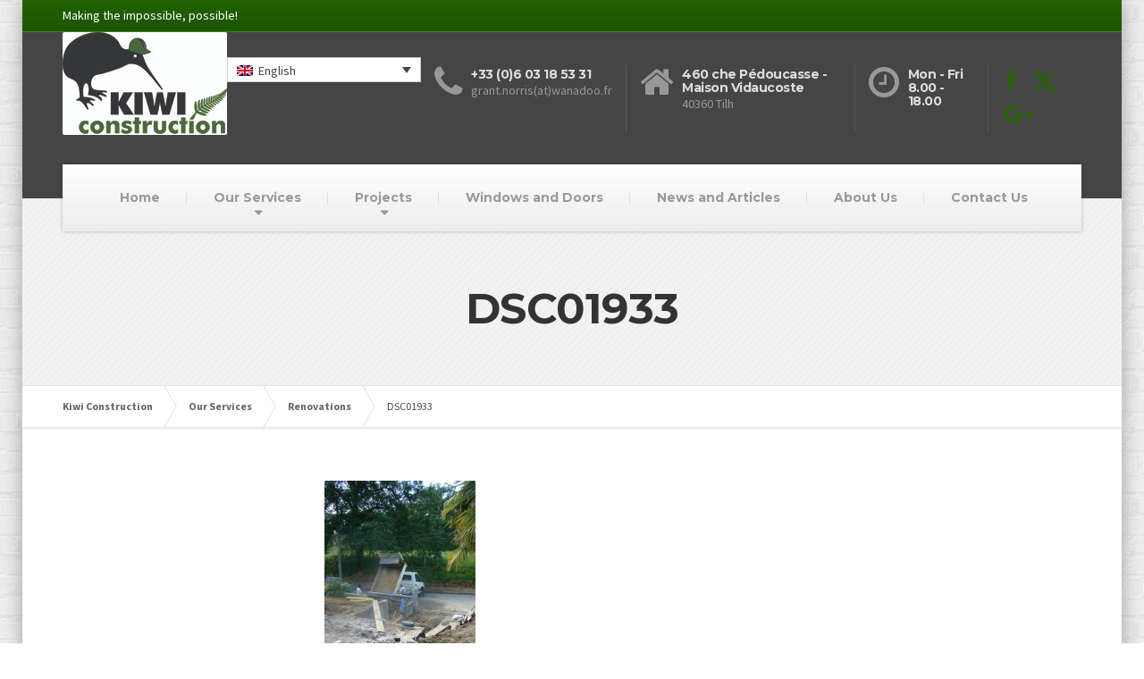

--- FILE ---
content_type: text/html; charset=utf-8
request_url: https://www.google.com/recaptcha/api2/anchor?ar=1&k=6LdYdocUAAAAACp5heIUlINn8p2KJos3iNYMbKGh&co=aHR0cHM6Ly93d3cua2l3aWNvbnN0cnVjdGlvbi5mcjo0NDM.&hl=en&v=PoyoqOPhxBO7pBk68S4YbpHZ&size=invisible&anchor-ms=20000&execute-ms=30000&cb=mymtr83budj6
body_size: 48588
content:
<!DOCTYPE HTML><html dir="ltr" lang="en"><head><meta http-equiv="Content-Type" content="text/html; charset=UTF-8">
<meta http-equiv="X-UA-Compatible" content="IE=edge">
<title>reCAPTCHA</title>
<style type="text/css">
/* cyrillic-ext */
@font-face {
  font-family: 'Roboto';
  font-style: normal;
  font-weight: 400;
  font-stretch: 100%;
  src: url(//fonts.gstatic.com/s/roboto/v48/KFO7CnqEu92Fr1ME7kSn66aGLdTylUAMa3GUBHMdazTgWw.woff2) format('woff2');
  unicode-range: U+0460-052F, U+1C80-1C8A, U+20B4, U+2DE0-2DFF, U+A640-A69F, U+FE2E-FE2F;
}
/* cyrillic */
@font-face {
  font-family: 'Roboto';
  font-style: normal;
  font-weight: 400;
  font-stretch: 100%;
  src: url(//fonts.gstatic.com/s/roboto/v48/KFO7CnqEu92Fr1ME7kSn66aGLdTylUAMa3iUBHMdazTgWw.woff2) format('woff2');
  unicode-range: U+0301, U+0400-045F, U+0490-0491, U+04B0-04B1, U+2116;
}
/* greek-ext */
@font-face {
  font-family: 'Roboto';
  font-style: normal;
  font-weight: 400;
  font-stretch: 100%;
  src: url(//fonts.gstatic.com/s/roboto/v48/KFO7CnqEu92Fr1ME7kSn66aGLdTylUAMa3CUBHMdazTgWw.woff2) format('woff2');
  unicode-range: U+1F00-1FFF;
}
/* greek */
@font-face {
  font-family: 'Roboto';
  font-style: normal;
  font-weight: 400;
  font-stretch: 100%;
  src: url(//fonts.gstatic.com/s/roboto/v48/KFO7CnqEu92Fr1ME7kSn66aGLdTylUAMa3-UBHMdazTgWw.woff2) format('woff2');
  unicode-range: U+0370-0377, U+037A-037F, U+0384-038A, U+038C, U+038E-03A1, U+03A3-03FF;
}
/* math */
@font-face {
  font-family: 'Roboto';
  font-style: normal;
  font-weight: 400;
  font-stretch: 100%;
  src: url(//fonts.gstatic.com/s/roboto/v48/KFO7CnqEu92Fr1ME7kSn66aGLdTylUAMawCUBHMdazTgWw.woff2) format('woff2');
  unicode-range: U+0302-0303, U+0305, U+0307-0308, U+0310, U+0312, U+0315, U+031A, U+0326-0327, U+032C, U+032F-0330, U+0332-0333, U+0338, U+033A, U+0346, U+034D, U+0391-03A1, U+03A3-03A9, U+03B1-03C9, U+03D1, U+03D5-03D6, U+03F0-03F1, U+03F4-03F5, U+2016-2017, U+2034-2038, U+203C, U+2040, U+2043, U+2047, U+2050, U+2057, U+205F, U+2070-2071, U+2074-208E, U+2090-209C, U+20D0-20DC, U+20E1, U+20E5-20EF, U+2100-2112, U+2114-2115, U+2117-2121, U+2123-214F, U+2190, U+2192, U+2194-21AE, U+21B0-21E5, U+21F1-21F2, U+21F4-2211, U+2213-2214, U+2216-22FF, U+2308-230B, U+2310, U+2319, U+231C-2321, U+2336-237A, U+237C, U+2395, U+239B-23B7, U+23D0, U+23DC-23E1, U+2474-2475, U+25AF, U+25B3, U+25B7, U+25BD, U+25C1, U+25CA, U+25CC, U+25FB, U+266D-266F, U+27C0-27FF, U+2900-2AFF, U+2B0E-2B11, U+2B30-2B4C, U+2BFE, U+3030, U+FF5B, U+FF5D, U+1D400-1D7FF, U+1EE00-1EEFF;
}
/* symbols */
@font-face {
  font-family: 'Roboto';
  font-style: normal;
  font-weight: 400;
  font-stretch: 100%;
  src: url(//fonts.gstatic.com/s/roboto/v48/KFO7CnqEu92Fr1ME7kSn66aGLdTylUAMaxKUBHMdazTgWw.woff2) format('woff2');
  unicode-range: U+0001-000C, U+000E-001F, U+007F-009F, U+20DD-20E0, U+20E2-20E4, U+2150-218F, U+2190, U+2192, U+2194-2199, U+21AF, U+21E6-21F0, U+21F3, U+2218-2219, U+2299, U+22C4-22C6, U+2300-243F, U+2440-244A, U+2460-24FF, U+25A0-27BF, U+2800-28FF, U+2921-2922, U+2981, U+29BF, U+29EB, U+2B00-2BFF, U+4DC0-4DFF, U+FFF9-FFFB, U+10140-1018E, U+10190-1019C, U+101A0, U+101D0-101FD, U+102E0-102FB, U+10E60-10E7E, U+1D2C0-1D2D3, U+1D2E0-1D37F, U+1F000-1F0FF, U+1F100-1F1AD, U+1F1E6-1F1FF, U+1F30D-1F30F, U+1F315, U+1F31C, U+1F31E, U+1F320-1F32C, U+1F336, U+1F378, U+1F37D, U+1F382, U+1F393-1F39F, U+1F3A7-1F3A8, U+1F3AC-1F3AF, U+1F3C2, U+1F3C4-1F3C6, U+1F3CA-1F3CE, U+1F3D4-1F3E0, U+1F3ED, U+1F3F1-1F3F3, U+1F3F5-1F3F7, U+1F408, U+1F415, U+1F41F, U+1F426, U+1F43F, U+1F441-1F442, U+1F444, U+1F446-1F449, U+1F44C-1F44E, U+1F453, U+1F46A, U+1F47D, U+1F4A3, U+1F4B0, U+1F4B3, U+1F4B9, U+1F4BB, U+1F4BF, U+1F4C8-1F4CB, U+1F4D6, U+1F4DA, U+1F4DF, U+1F4E3-1F4E6, U+1F4EA-1F4ED, U+1F4F7, U+1F4F9-1F4FB, U+1F4FD-1F4FE, U+1F503, U+1F507-1F50B, U+1F50D, U+1F512-1F513, U+1F53E-1F54A, U+1F54F-1F5FA, U+1F610, U+1F650-1F67F, U+1F687, U+1F68D, U+1F691, U+1F694, U+1F698, U+1F6AD, U+1F6B2, U+1F6B9-1F6BA, U+1F6BC, U+1F6C6-1F6CF, U+1F6D3-1F6D7, U+1F6E0-1F6EA, U+1F6F0-1F6F3, U+1F6F7-1F6FC, U+1F700-1F7FF, U+1F800-1F80B, U+1F810-1F847, U+1F850-1F859, U+1F860-1F887, U+1F890-1F8AD, U+1F8B0-1F8BB, U+1F8C0-1F8C1, U+1F900-1F90B, U+1F93B, U+1F946, U+1F984, U+1F996, U+1F9E9, U+1FA00-1FA6F, U+1FA70-1FA7C, U+1FA80-1FA89, U+1FA8F-1FAC6, U+1FACE-1FADC, U+1FADF-1FAE9, U+1FAF0-1FAF8, U+1FB00-1FBFF;
}
/* vietnamese */
@font-face {
  font-family: 'Roboto';
  font-style: normal;
  font-weight: 400;
  font-stretch: 100%;
  src: url(//fonts.gstatic.com/s/roboto/v48/KFO7CnqEu92Fr1ME7kSn66aGLdTylUAMa3OUBHMdazTgWw.woff2) format('woff2');
  unicode-range: U+0102-0103, U+0110-0111, U+0128-0129, U+0168-0169, U+01A0-01A1, U+01AF-01B0, U+0300-0301, U+0303-0304, U+0308-0309, U+0323, U+0329, U+1EA0-1EF9, U+20AB;
}
/* latin-ext */
@font-face {
  font-family: 'Roboto';
  font-style: normal;
  font-weight: 400;
  font-stretch: 100%;
  src: url(//fonts.gstatic.com/s/roboto/v48/KFO7CnqEu92Fr1ME7kSn66aGLdTylUAMa3KUBHMdazTgWw.woff2) format('woff2');
  unicode-range: U+0100-02BA, U+02BD-02C5, U+02C7-02CC, U+02CE-02D7, U+02DD-02FF, U+0304, U+0308, U+0329, U+1D00-1DBF, U+1E00-1E9F, U+1EF2-1EFF, U+2020, U+20A0-20AB, U+20AD-20C0, U+2113, U+2C60-2C7F, U+A720-A7FF;
}
/* latin */
@font-face {
  font-family: 'Roboto';
  font-style: normal;
  font-weight: 400;
  font-stretch: 100%;
  src: url(//fonts.gstatic.com/s/roboto/v48/KFO7CnqEu92Fr1ME7kSn66aGLdTylUAMa3yUBHMdazQ.woff2) format('woff2');
  unicode-range: U+0000-00FF, U+0131, U+0152-0153, U+02BB-02BC, U+02C6, U+02DA, U+02DC, U+0304, U+0308, U+0329, U+2000-206F, U+20AC, U+2122, U+2191, U+2193, U+2212, U+2215, U+FEFF, U+FFFD;
}
/* cyrillic-ext */
@font-face {
  font-family: 'Roboto';
  font-style: normal;
  font-weight: 500;
  font-stretch: 100%;
  src: url(//fonts.gstatic.com/s/roboto/v48/KFO7CnqEu92Fr1ME7kSn66aGLdTylUAMa3GUBHMdazTgWw.woff2) format('woff2');
  unicode-range: U+0460-052F, U+1C80-1C8A, U+20B4, U+2DE0-2DFF, U+A640-A69F, U+FE2E-FE2F;
}
/* cyrillic */
@font-face {
  font-family: 'Roboto';
  font-style: normal;
  font-weight: 500;
  font-stretch: 100%;
  src: url(//fonts.gstatic.com/s/roboto/v48/KFO7CnqEu92Fr1ME7kSn66aGLdTylUAMa3iUBHMdazTgWw.woff2) format('woff2');
  unicode-range: U+0301, U+0400-045F, U+0490-0491, U+04B0-04B1, U+2116;
}
/* greek-ext */
@font-face {
  font-family: 'Roboto';
  font-style: normal;
  font-weight: 500;
  font-stretch: 100%;
  src: url(//fonts.gstatic.com/s/roboto/v48/KFO7CnqEu92Fr1ME7kSn66aGLdTylUAMa3CUBHMdazTgWw.woff2) format('woff2');
  unicode-range: U+1F00-1FFF;
}
/* greek */
@font-face {
  font-family: 'Roboto';
  font-style: normal;
  font-weight: 500;
  font-stretch: 100%;
  src: url(//fonts.gstatic.com/s/roboto/v48/KFO7CnqEu92Fr1ME7kSn66aGLdTylUAMa3-UBHMdazTgWw.woff2) format('woff2');
  unicode-range: U+0370-0377, U+037A-037F, U+0384-038A, U+038C, U+038E-03A1, U+03A3-03FF;
}
/* math */
@font-face {
  font-family: 'Roboto';
  font-style: normal;
  font-weight: 500;
  font-stretch: 100%;
  src: url(//fonts.gstatic.com/s/roboto/v48/KFO7CnqEu92Fr1ME7kSn66aGLdTylUAMawCUBHMdazTgWw.woff2) format('woff2');
  unicode-range: U+0302-0303, U+0305, U+0307-0308, U+0310, U+0312, U+0315, U+031A, U+0326-0327, U+032C, U+032F-0330, U+0332-0333, U+0338, U+033A, U+0346, U+034D, U+0391-03A1, U+03A3-03A9, U+03B1-03C9, U+03D1, U+03D5-03D6, U+03F0-03F1, U+03F4-03F5, U+2016-2017, U+2034-2038, U+203C, U+2040, U+2043, U+2047, U+2050, U+2057, U+205F, U+2070-2071, U+2074-208E, U+2090-209C, U+20D0-20DC, U+20E1, U+20E5-20EF, U+2100-2112, U+2114-2115, U+2117-2121, U+2123-214F, U+2190, U+2192, U+2194-21AE, U+21B0-21E5, U+21F1-21F2, U+21F4-2211, U+2213-2214, U+2216-22FF, U+2308-230B, U+2310, U+2319, U+231C-2321, U+2336-237A, U+237C, U+2395, U+239B-23B7, U+23D0, U+23DC-23E1, U+2474-2475, U+25AF, U+25B3, U+25B7, U+25BD, U+25C1, U+25CA, U+25CC, U+25FB, U+266D-266F, U+27C0-27FF, U+2900-2AFF, U+2B0E-2B11, U+2B30-2B4C, U+2BFE, U+3030, U+FF5B, U+FF5D, U+1D400-1D7FF, U+1EE00-1EEFF;
}
/* symbols */
@font-face {
  font-family: 'Roboto';
  font-style: normal;
  font-weight: 500;
  font-stretch: 100%;
  src: url(//fonts.gstatic.com/s/roboto/v48/KFO7CnqEu92Fr1ME7kSn66aGLdTylUAMaxKUBHMdazTgWw.woff2) format('woff2');
  unicode-range: U+0001-000C, U+000E-001F, U+007F-009F, U+20DD-20E0, U+20E2-20E4, U+2150-218F, U+2190, U+2192, U+2194-2199, U+21AF, U+21E6-21F0, U+21F3, U+2218-2219, U+2299, U+22C4-22C6, U+2300-243F, U+2440-244A, U+2460-24FF, U+25A0-27BF, U+2800-28FF, U+2921-2922, U+2981, U+29BF, U+29EB, U+2B00-2BFF, U+4DC0-4DFF, U+FFF9-FFFB, U+10140-1018E, U+10190-1019C, U+101A0, U+101D0-101FD, U+102E0-102FB, U+10E60-10E7E, U+1D2C0-1D2D3, U+1D2E0-1D37F, U+1F000-1F0FF, U+1F100-1F1AD, U+1F1E6-1F1FF, U+1F30D-1F30F, U+1F315, U+1F31C, U+1F31E, U+1F320-1F32C, U+1F336, U+1F378, U+1F37D, U+1F382, U+1F393-1F39F, U+1F3A7-1F3A8, U+1F3AC-1F3AF, U+1F3C2, U+1F3C4-1F3C6, U+1F3CA-1F3CE, U+1F3D4-1F3E0, U+1F3ED, U+1F3F1-1F3F3, U+1F3F5-1F3F7, U+1F408, U+1F415, U+1F41F, U+1F426, U+1F43F, U+1F441-1F442, U+1F444, U+1F446-1F449, U+1F44C-1F44E, U+1F453, U+1F46A, U+1F47D, U+1F4A3, U+1F4B0, U+1F4B3, U+1F4B9, U+1F4BB, U+1F4BF, U+1F4C8-1F4CB, U+1F4D6, U+1F4DA, U+1F4DF, U+1F4E3-1F4E6, U+1F4EA-1F4ED, U+1F4F7, U+1F4F9-1F4FB, U+1F4FD-1F4FE, U+1F503, U+1F507-1F50B, U+1F50D, U+1F512-1F513, U+1F53E-1F54A, U+1F54F-1F5FA, U+1F610, U+1F650-1F67F, U+1F687, U+1F68D, U+1F691, U+1F694, U+1F698, U+1F6AD, U+1F6B2, U+1F6B9-1F6BA, U+1F6BC, U+1F6C6-1F6CF, U+1F6D3-1F6D7, U+1F6E0-1F6EA, U+1F6F0-1F6F3, U+1F6F7-1F6FC, U+1F700-1F7FF, U+1F800-1F80B, U+1F810-1F847, U+1F850-1F859, U+1F860-1F887, U+1F890-1F8AD, U+1F8B0-1F8BB, U+1F8C0-1F8C1, U+1F900-1F90B, U+1F93B, U+1F946, U+1F984, U+1F996, U+1F9E9, U+1FA00-1FA6F, U+1FA70-1FA7C, U+1FA80-1FA89, U+1FA8F-1FAC6, U+1FACE-1FADC, U+1FADF-1FAE9, U+1FAF0-1FAF8, U+1FB00-1FBFF;
}
/* vietnamese */
@font-face {
  font-family: 'Roboto';
  font-style: normal;
  font-weight: 500;
  font-stretch: 100%;
  src: url(//fonts.gstatic.com/s/roboto/v48/KFO7CnqEu92Fr1ME7kSn66aGLdTylUAMa3OUBHMdazTgWw.woff2) format('woff2');
  unicode-range: U+0102-0103, U+0110-0111, U+0128-0129, U+0168-0169, U+01A0-01A1, U+01AF-01B0, U+0300-0301, U+0303-0304, U+0308-0309, U+0323, U+0329, U+1EA0-1EF9, U+20AB;
}
/* latin-ext */
@font-face {
  font-family: 'Roboto';
  font-style: normal;
  font-weight: 500;
  font-stretch: 100%;
  src: url(//fonts.gstatic.com/s/roboto/v48/KFO7CnqEu92Fr1ME7kSn66aGLdTylUAMa3KUBHMdazTgWw.woff2) format('woff2');
  unicode-range: U+0100-02BA, U+02BD-02C5, U+02C7-02CC, U+02CE-02D7, U+02DD-02FF, U+0304, U+0308, U+0329, U+1D00-1DBF, U+1E00-1E9F, U+1EF2-1EFF, U+2020, U+20A0-20AB, U+20AD-20C0, U+2113, U+2C60-2C7F, U+A720-A7FF;
}
/* latin */
@font-face {
  font-family: 'Roboto';
  font-style: normal;
  font-weight: 500;
  font-stretch: 100%;
  src: url(//fonts.gstatic.com/s/roboto/v48/KFO7CnqEu92Fr1ME7kSn66aGLdTylUAMa3yUBHMdazQ.woff2) format('woff2');
  unicode-range: U+0000-00FF, U+0131, U+0152-0153, U+02BB-02BC, U+02C6, U+02DA, U+02DC, U+0304, U+0308, U+0329, U+2000-206F, U+20AC, U+2122, U+2191, U+2193, U+2212, U+2215, U+FEFF, U+FFFD;
}
/* cyrillic-ext */
@font-face {
  font-family: 'Roboto';
  font-style: normal;
  font-weight: 900;
  font-stretch: 100%;
  src: url(//fonts.gstatic.com/s/roboto/v48/KFO7CnqEu92Fr1ME7kSn66aGLdTylUAMa3GUBHMdazTgWw.woff2) format('woff2');
  unicode-range: U+0460-052F, U+1C80-1C8A, U+20B4, U+2DE0-2DFF, U+A640-A69F, U+FE2E-FE2F;
}
/* cyrillic */
@font-face {
  font-family: 'Roboto';
  font-style: normal;
  font-weight: 900;
  font-stretch: 100%;
  src: url(//fonts.gstatic.com/s/roboto/v48/KFO7CnqEu92Fr1ME7kSn66aGLdTylUAMa3iUBHMdazTgWw.woff2) format('woff2');
  unicode-range: U+0301, U+0400-045F, U+0490-0491, U+04B0-04B1, U+2116;
}
/* greek-ext */
@font-face {
  font-family: 'Roboto';
  font-style: normal;
  font-weight: 900;
  font-stretch: 100%;
  src: url(//fonts.gstatic.com/s/roboto/v48/KFO7CnqEu92Fr1ME7kSn66aGLdTylUAMa3CUBHMdazTgWw.woff2) format('woff2');
  unicode-range: U+1F00-1FFF;
}
/* greek */
@font-face {
  font-family: 'Roboto';
  font-style: normal;
  font-weight: 900;
  font-stretch: 100%;
  src: url(//fonts.gstatic.com/s/roboto/v48/KFO7CnqEu92Fr1ME7kSn66aGLdTylUAMa3-UBHMdazTgWw.woff2) format('woff2');
  unicode-range: U+0370-0377, U+037A-037F, U+0384-038A, U+038C, U+038E-03A1, U+03A3-03FF;
}
/* math */
@font-face {
  font-family: 'Roboto';
  font-style: normal;
  font-weight: 900;
  font-stretch: 100%;
  src: url(//fonts.gstatic.com/s/roboto/v48/KFO7CnqEu92Fr1ME7kSn66aGLdTylUAMawCUBHMdazTgWw.woff2) format('woff2');
  unicode-range: U+0302-0303, U+0305, U+0307-0308, U+0310, U+0312, U+0315, U+031A, U+0326-0327, U+032C, U+032F-0330, U+0332-0333, U+0338, U+033A, U+0346, U+034D, U+0391-03A1, U+03A3-03A9, U+03B1-03C9, U+03D1, U+03D5-03D6, U+03F0-03F1, U+03F4-03F5, U+2016-2017, U+2034-2038, U+203C, U+2040, U+2043, U+2047, U+2050, U+2057, U+205F, U+2070-2071, U+2074-208E, U+2090-209C, U+20D0-20DC, U+20E1, U+20E5-20EF, U+2100-2112, U+2114-2115, U+2117-2121, U+2123-214F, U+2190, U+2192, U+2194-21AE, U+21B0-21E5, U+21F1-21F2, U+21F4-2211, U+2213-2214, U+2216-22FF, U+2308-230B, U+2310, U+2319, U+231C-2321, U+2336-237A, U+237C, U+2395, U+239B-23B7, U+23D0, U+23DC-23E1, U+2474-2475, U+25AF, U+25B3, U+25B7, U+25BD, U+25C1, U+25CA, U+25CC, U+25FB, U+266D-266F, U+27C0-27FF, U+2900-2AFF, U+2B0E-2B11, U+2B30-2B4C, U+2BFE, U+3030, U+FF5B, U+FF5D, U+1D400-1D7FF, U+1EE00-1EEFF;
}
/* symbols */
@font-face {
  font-family: 'Roboto';
  font-style: normal;
  font-weight: 900;
  font-stretch: 100%;
  src: url(//fonts.gstatic.com/s/roboto/v48/KFO7CnqEu92Fr1ME7kSn66aGLdTylUAMaxKUBHMdazTgWw.woff2) format('woff2');
  unicode-range: U+0001-000C, U+000E-001F, U+007F-009F, U+20DD-20E0, U+20E2-20E4, U+2150-218F, U+2190, U+2192, U+2194-2199, U+21AF, U+21E6-21F0, U+21F3, U+2218-2219, U+2299, U+22C4-22C6, U+2300-243F, U+2440-244A, U+2460-24FF, U+25A0-27BF, U+2800-28FF, U+2921-2922, U+2981, U+29BF, U+29EB, U+2B00-2BFF, U+4DC0-4DFF, U+FFF9-FFFB, U+10140-1018E, U+10190-1019C, U+101A0, U+101D0-101FD, U+102E0-102FB, U+10E60-10E7E, U+1D2C0-1D2D3, U+1D2E0-1D37F, U+1F000-1F0FF, U+1F100-1F1AD, U+1F1E6-1F1FF, U+1F30D-1F30F, U+1F315, U+1F31C, U+1F31E, U+1F320-1F32C, U+1F336, U+1F378, U+1F37D, U+1F382, U+1F393-1F39F, U+1F3A7-1F3A8, U+1F3AC-1F3AF, U+1F3C2, U+1F3C4-1F3C6, U+1F3CA-1F3CE, U+1F3D4-1F3E0, U+1F3ED, U+1F3F1-1F3F3, U+1F3F5-1F3F7, U+1F408, U+1F415, U+1F41F, U+1F426, U+1F43F, U+1F441-1F442, U+1F444, U+1F446-1F449, U+1F44C-1F44E, U+1F453, U+1F46A, U+1F47D, U+1F4A3, U+1F4B0, U+1F4B3, U+1F4B9, U+1F4BB, U+1F4BF, U+1F4C8-1F4CB, U+1F4D6, U+1F4DA, U+1F4DF, U+1F4E3-1F4E6, U+1F4EA-1F4ED, U+1F4F7, U+1F4F9-1F4FB, U+1F4FD-1F4FE, U+1F503, U+1F507-1F50B, U+1F50D, U+1F512-1F513, U+1F53E-1F54A, U+1F54F-1F5FA, U+1F610, U+1F650-1F67F, U+1F687, U+1F68D, U+1F691, U+1F694, U+1F698, U+1F6AD, U+1F6B2, U+1F6B9-1F6BA, U+1F6BC, U+1F6C6-1F6CF, U+1F6D3-1F6D7, U+1F6E0-1F6EA, U+1F6F0-1F6F3, U+1F6F7-1F6FC, U+1F700-1F7FF, U+1F800-1F80B, U+1F810-1F847, U+1F850-1F859, U+1F860-1F887, U+1F890-1F8AD, U+1F8B0-1F8BB, U+1F8C0-1F8C1, U+1F900-1F90B, U+1F93B, U+1F946, U+1F984, U+1F996, U+1F9E9, U+1FA00-1FA6F, U+1FA70-1FA7C, U+1FA80-1FA89, U+1FA8F-1FAC6, U+1FACE-1FADC, U+1FADF-1FAE9, U+1FAF0-1FAF8, U+1FB00-1FBFF;
}
/* vietnamese */
@font-face {
  font-family: 'Roboto';
  font-style: normal;
  font-weight: 900;
  font-stretch: 100%;
  src: url(//fonts.gstatic.com/s/roboto/v48/KFO7CnqEu92Fr1ME7kSn66aGLdTylUAMa3OUBHMdazTgWw.woff2) format('woff2');
  unicode-range: U+0102-0103, U+0110-0111, U+0128-0129, U+0168-0169, U+01A0-01A1, U+01AF-01B0, U+0300-0301, U+0303-0304, U+0308-0309, U+0323, U+0329, U+1EA0-1EF9, U+20AB;
}
/* latin-ext */
@font-face {
  font-family: 'Roboto';
  font-style: normal;
  font-weight: 900;
  font-stretch: 100%;
  src: url(//fonts.gstatic.com/s/roboto/v48/KFO7CnqEu92Fr1ME7kSn66aGLdTylUAMa3KUBHMdazTgWw.woff2) format('woff2');
  unicode-range: U+0100-02BA, U+02BD-02C5, U+02C7-02CC, U+02CE-02D7, U+02DD-02FF, U+0304, U+0308, U+0329, U+1D00-1DBF, U+1E00-1E9F, U+1EF2-1EFF, U+2020, U+20A0-20AB, U+20AD-20C0, U+2113, U+2C60-2C7F, U+A720-A7FF;
}
/* latin */
@font-face {
  font-family: 'Roboto';
  font-style: normal;
  font-weight: 900;
  font-stretch: 100%;
  src: url(//fonts.gstatic.com/s/roboto/v48/KFO7CnqEu92Fr1ME7kSn66aGLdTylUAMa3yUBHMdazQ.woff2) format('woff2');
  unicode-range: U+0000-00FF, U+0131, U+0152-0153, U+02BB-02BC, U+02C6, U+02DA, U+02DC, U+0304, U+0308, U+0329, U+2000-206F, U+20AC, U+2122, U+2191, U+2193, U+2212, U+2215, U+FEFF, U+FFFD;
}

</style>
<link rel="stylesheet" type="text/css" href="https://www.gstatic.com/recaptcha/releases/PoyoqOPhxBO7pBk68S4YbpHZ/styles__ltr.css">
<script nonce="hUi0WV6K5cvO5r3PW7mpVA" type="text/javascript">window['__recaptcha_api'] = 'https://www.google.com/recaptcha/api2/';</script>
<script type="text/javascript" src="https://www.gstatic.com/recaptcha/releases/PoyoqOPhxBO7pBk68S4YbpHZ/recaptcha__en.js" nonce="hUi0WV6K5cvO5r3PW7mpVA">
      
    </script></head>
<body><div id="rc-anchor-alert" class="rc-anchor-alert"></div>
<input type="hidden" id="recaptcha-token" value="[base64]">
<script type="text/javascript" nonce="hUi0WV6K5cvO5r3PW7mpVA">
      recaptcha.anchor.Main.init("[\x22ainput\x22,[\x22bgdata\x22,\x22\x22,\[base64]/[base64]/[base64]/[base64]/cjw8ejpyPj4+eil9Y2F0Y2gobCl7dGhyb3cgbDt9fSxIPWZ1bmN0aW9uKHcsdCx6KXtpZih3PT0xOTR8fHc9PTIwOCl0LnZbd10/dC52W3ddLmNvbmNhdCh6KTp0LnZbd109b2Yoeix0KTtlbHNle2lmKHQuYkImJnchPTMxNylyZXR1cm47dz09NjZ8fHc9PTEyMnx8dz09NDcwfHx3PT00NHx8dz09NDE2fHx3PT0zOTd8fHc9PTQyMXx8dz09Njh8fHc9PTcwfHx3PT0xODQ/[base64]/[base64]/[base64]/bmV3IGRbVl0oSlswXSk6cD09Mj9uZXcgZFtWXShKWzBdLEpbMV0pOnA9PTM/bmV3IGRbVl0oSlswXSxKWzFdLEpbMl0pOnA9PTQ/[base64]/[base64]/[base64]/[base64]\x22,\[base64]\\u003d\x22,\[base64]/Cnwl1chUzV8Kkw7DCnsOYO8Kiwqdswro1NQxgwq7Cg1A4w6nCjQh6w5/[base64]/woHCpsKBwpfCvsKnex3Chk/Cq8KBw57CgsO9bcO3w7gYwpXCmMK/InwlUzIqGcKXwqXCokHDnlTCiDsswo0BwrjClsOoKcKvGAHDgkULb8OaworCtUx6bmktwrbChQh3w790UW3DhQzCnXE8M8Kaw4HDusKdw7o5PErDoMOBwr/CqMO/AsOdasO/f8KFw7fDkFTDmDrDscOxHsKALA3Cjyl2IMOcwrUjEMOewpEsE8KPw6BOwpBtOMOuwqDDtMK5STcWw5DDlsKvDA3Dh1XCmsOeETXDtQhWLXxjw7nCnWbDniTDuRYdR1/DgRrChExwdiwjw5LDkMOEbnvDvV5ZJRJye8Ofwq3Ds1pAw403w7sXw587wrLCosKzKiPDssKlwos6wpfDv1MEw4RRBFwyZ1bCqmHCrEQ0w4MDRsO7JjE0w6vCu8OtwpPDrC4rGsOXw5ZdUkMUwozCpMK+wo/DvsOew4jCqMOvw4HDtcK7enNhwo/Chyt1LjHDvMOAPMOzw4fDmcO2w49Ww4TChMKIwqPCj8KZKnrCjRZxw4/Cp3LCvF3DlsO+w68KRcKvRMKDJG7Cmhcfw7XChcO8wrBww6XDjcKewrrDsFEeCMOOwqLCm8KTw6l/[base64]/Dm8OQw5LDokPCkVjCosKjADxnwq98fnnCpMOIw7jCm3HDv3HDpsOJLwhswo0vwoIVRApUWlwfWWRwCsKpNsOTKcKYwqDCpTHCr8O9w5dlRk1ZHlvCul0EwrvCqMOCw4LClE94wqLCryZTw4vChiUqw508NMKvwrVfFcKYw5AcYAoZw5/[base64]/[base64]/[base64]/DrVfDv8OAci3Dhz5Ewotxw5BAwqbCqMK+wq0mMMKRTz/CjBHCjzLCoDLDrHEMw63DrsKmNAgQw4U6TsOYwqYRV8OKbl1/Y8OQI8O3V8OYwqbCrlrDskgMAcOcKzbCj8KkwqDDjUBKwo15McOWM8Olw7/DqSNew6TDiktyw6LCgsK9wqjDjsOewr3Cr0PDohB1w6nCjBHCt8KGEFY/w7zDisKtDFPCm8K+woo2J0rDhHrClsKCwoDCvjkawofCnzfCj8Opw50qwp8Gw7DDlRstGcKlw77DimY7DcOka8KzAhfDisKqew/CgcKFw7U6wocVNkXChcO5wogYSMOnw70nTsOlcMOEHcODCC5ew7EbwrpEw5jDj2rDjgjCoMOnwq7CsMKiNMK2wrLDpR/Dr8KbR8KCAhIzKwhHPMOAwqLDnwlDw4TDm3LClBTDnw11wqfCssKsw6FTGk0Pw7bCl2fDqsKFDXgQw4YZPcK1w5QewpRTw6DDl0HDkER8w7EdwrVOwpfDicO4w7LDkMKIwrI5acKpw67CnH/DvcOOV0XCmnPCs8K/LgDCjMKve3jCgcKvwrIXFgAEwonCtXcfDcOFb8Owwr/[base64]/[base64]/DucKtwp7CgsORaMKBw5PCvihKw6FQwptKWBfDmHTDoTNvVjMkw5V+fcObd8Kvw5FiCMKBdcO7WR81w57CssKcwp3DoGzDvx3Dumpdwqp6w4hUwq3CrS0jwr/Dgh8uH8KEwr1owrXCtcK2w6oJwqYuCcKHR2vDpGxmP8KAJzokwoPCgcOmYsOVAUouw7BAX8KTM8KAw61rw6fDtcOHUjcuw4wAwrzCrijCtcOiJsOjEWTDtMOjwpsNw7xDw6LCi2LDjEUpw54BMX3DiikpQ8Kbw6/DpgsZw6vDiMKASGAuwrbCq8KlwpXCp8OmeA8LwpkJwq3DtjonFk7DrQLCusOMworCnjN9GMKpCMOnwq3Di0PClF/DvcKsPXUzw7JjJjfDhcOPd8OGw7/DsX/DosKlw69/[base64]/DnsK+wqAAXMObBcOlwqLDjcKfwoFXXVoew7ZEwrjCoyTCqy47cgoKKFTClcKUWcKdwoN9S8OrbcKZaxBpZ8K+BBoHwoBAwoIHb8KRasOnwoDCh3rCogEmR8K/wq/DqEMaPsKEEsOraFsHw7XDvcO1BVjDgcKrw6UWdDnDjcKew4FrasO/XFTDkgN+wqZLw4DDl8O+eMKswonCrMKCw6LCj3pQw6bCqMKaLy7DicOTw5FQA8K9MGgWAMK/A8OVw47CpTc3PMOuM8Ouw6HDgQjCoMO6V8OlGSnCjsKPC8KCw5c/WCEZasKVBMOYw6XCosKIwr1rK8O1d8OEw61Ew67DnsKUEUzDiBs3wolvVH1xw7vCigXCr8OQUWVpwosYMWfDhsO8woTCqcOtw67Cu8K5wqnDqShKw6HCqFXCrMO1wqw+UVLDlcOqwpjDuMKjw6MBw5TDozQKDUTDrD/DuVYsUyPDqQIKw5DCoy4pQMK5L10WWsKFwq/ClcOYw7zDjxw6e8KPVsOqF8OawoAnP8KPXcKiwrTDshnCjMOOwpMFwrvCrxdAVWrCmcKMwoF+JTonw7Anwqg9YMK8w7LCpE4Pw5czNivDlMKuw61Ow4bDucK4csKnYwJKNGFUTMONwrnCpcKZbTtOw4Uxw57DsMOsw7sxw5TDqyVww6XCmmbCiw/[base64]/CnsKsOMOBwqnDq3zCnMKQw5nCnDvDkWbCjcKHJsKzwpYXczlswrMDCxk6w5TCusKcw4PDoMKBwpDDmMK3woRRYcKlw7PCicOmw7YGTTbDvXc3FwJhw4Eww6VYwq/[base64]/CssOSw7BeTMO/wq/Dl8O5JRLClcK4IsOhw5J2w4TDocKcw7RRCcOde8Kdwr0IworCgsKnQXvDvMOgw6fDomoxwoYRXsKEwp9uRm7Dj8KaAF1+w4TCgmtEwp/DkG3CujDDpTfCtgdUwq/DlcKjw4rCh8ObwqYuYMOsTcO7dMK0M2HCr8KVKQkjwqjDvmNvwopCOWMkEU5Ow5bDmcODw7zDkMKlwqlaw7c+TxtswqpIaAnCvsOgw4/DjcK7wqTDqUPCqBwYw4PCosKNNMOIZ1PDtBDDuxLCvMK5a1pRTUXChFfDgMKTwp53anlxw57DrTsfKnPDtWbDhygrWR7CrsKmTMOPajZPw5gvHMOpw71vfiFtQ8OVwonDuMKDUlAPw7vDu8KyJF8LSMOjD8OKagDDi2Iqw5vDucKowohDDwnDl8KxCMKOGT7Cv3/DhcK4REtnFT7CpsKQw7IEwoAWH8KvEMOQwrrCssOXfUlnwoFtVMOuJ8K3wrfChEpfLcKdwoBuCzUtGcO7w4/Cg3LDr8OLw4XDscO3w5PCmMK4C8KxWTMdV3PDr8Ohw50mLsOMwrHCkT7CgcOuw6XDk8OQw4bDisOgw7LCs8Ktw5Iew5Zsw6jClMKNWCfDuMKIM21hw7EJOzQxw7nDh07CsmLDiMKsw4ENGUvCqX01wovCkHfCp8KcacK/JsKtJz3ChsKdblvCmlgLdsOqYMOWw74xw6dwMChgwrBAw6kvY8OnDMOjwqMkFcO/w6vCuMKhLyt0w7hPw6HCv3Akw7bDj8O3MT3DosOFw4YcO8KuMMOiwpPClsObHMONFjtXwo0eGMOhRsKIw7/DnQNDwoZcKiEDwoPDkMKeIMOXwrsFw77DtcOrw5zCoCtcbMKLQsOUfQfDqGTDrcOFwqDCs8OjwqjDoMOlB0N7wrRgbxxQRMOqUC3DhsOed8KwZMK9w5LCkjTDiQg6wrJqw6Rhw7/DkiNdTcOWwojDqQgbw65kNsKMwprCnMKmw7ZZGMKXKiBRw7jDgsK/fsO8dMObf8OxwosPw6vCiEtiw7UrFjAdwpTDrcO3wrbDhW5dLsOyw5TDn8KFXsOOBsKTcQAcwqZjw5TCoMKOw4nCksOYHsOqw5lvw7oKWcOZw4PCkl0ebsKDFsOswo09EH7CnA7DlEvDkBPCs8Okw7gjw6HDh8O/wqt1SDTCoD/DtBpow7EmcmXDjmfCvcK/w4V5BkRyw7zCssK0wpjCqcKOCSw3w4URwplYATpmfsKHTDvCqcOrw6vDpMKdwp/[base64]/w593w64NwplPAsOuwpJXTRDCrlc1w7vDqwTCpsOIwoovDwXCrCdbwrZqwqUKM8OOYMK9w7Ulw4djw5BVwp0TZE/DqTHDmyHDo11Fw47DtsKUTMOYw5fDvcK0wrzDrMK3wqfDpcKvw47DkMOGFVxbdEhrwr/CkQlVR8KCJMODdsKdwoZOwr3DrTp2wo4ywppZwrJvOmAjwo5RYnI0R8KoB8OHYXMLw5rCt8Otw4rDlU0hcsOKATLCkMKeTsKBQlDCiMOgwqgqYcONU8Kmw5MCTcOqLMKRw5V0wowYwrDDmcK7wpXDkRnCqsKLw5d3ecKVNsKBOsKbXTfDs8OiYjN/[base64]/SXPDnlJKw4F6PsOZMiRXRFZ/wrLClMK0OkvDp8K9w4fDksOnBkEZcGzDh8OnRsOEQBgKGGFswrLCriFfw63DisOUOQgeworCk8KJwqJjw70sw6XCoE5Nw4ICOjRlwqjDkcOdwo3Cs0vChB8FWsKqPsO9wqjDiMOvw5kDO2dxSCo/ZcOBQcKmMcOyKkrCr8K+Z8KhMcKvwpjDmELCnisZWm4nw7vDmMOPCy7CjcO8LULChMKyTR/Duw/[base64]/w7QlHMOywoXCrcOGwrt/AsK9cDUBwpYkw4vClVzCqMKdw4YSwoDDq8KMcsOmAsKRZzJTwq51IijDl8KoBUhPw5vDosKLY8ODGxPCqX/CjxYhdMKDEsOJTMOYCcOxQMOtYMKyw7zCqj7Dt1LDvsKxemLCjUfCuMOkWcKuw4DDoMOQw689w4LChX5VLHDCjcOMw57DuWzCj8KqwolDOcOoFcOjU8Oaw5Zow5/[base64]/[base64]/CkcO5FcORIn0ARGzDt8K6GsKywr1fNm5lw6sCR8Kkw6LDsMO7N8KCwpsHaVDDt0/CmUkMN8KlN8OgwpHDrybDs8K8MsOfOVTCvsOTJUAafRzChgTCvMOVw4HDjgDDokRlw7J0Qhk6FUVZcsOxwoHDqR/DnDvDi8KBw6EPwoNwwrUTZcKjd8Onw6RiGxISfmDCoFUEaMOfwoJAwrfDt8OpUsK2wrzCl8OSwovCssOeCMK8woBsecO8woXCmMOOwr/[base64]/wpN9wpwCwrTCrV3CpMK0DgnChxvDr8OVNEnDv8KSRi3DucOJaX9Swo7Ci1nDvsOcdMOHT1XCnMKvw7rDrMK1w5vDuUY5aH5Cb8KHOnRVwpBNcsOIwp1KNVRPw4XCuz1VPQZbw5nDrMOSHsOTw4VIw4N2w70jwp7Dpm0jDTVXOBtfDk/ChcOvWCEue0rDqHLDngvCn8O4PFtFC0A0RsK4wo/DhAUNNgYpw73CsMO5YsOSw74PZMOTBFgfF37CpcKYJh3CpxphYsKIw7fDhMKsOsOQXMO9cl7DtMOew4TDkSfDsDlobMKowo3Di8O9w4ZDw5gsw5PCrk/DtgYuD8OiwoLDjsOVIigibsK4w4QOwrHDsgrDvMKUYEtPw5Iwwrg/EcKmTl8iX8Ope8OZw5HCoxpSwp9SwonDq0Q3w598w5nDo8OuYsKPw57DghNOw5NNDxwsw4XDjcKZw5/CicKEf23DunzDicKCYws5MmbDrMKtE8ObTTEzIwgaPWDDpMO9OWU3IH9awoTDmgXDjMKKw6hDw4zDu2QMwqg2wqBrXmzDjcOiEcOowoPClMKZesOKTMK3AE44ZB08JRpswprCvkXCqkMXEA/Dn8KaF13DlcKheS3CoBk4VMKlWRLDi8Knwp/DqQYzZMKOecOLwqENwrXChMOYensUwqPCvMOwwo0IcjnCtcKNw4xBw6XCrMOULsOobmdzwq7CgsKPw5xUwoHDgkzDhzRUUMKSwqFiQVw7Q8KoYMONw5DDtsKiw6PDvcKqw7VqwpjCoMO/FMOaUMOkbAPCisK1wqBCwoguwp4CYTrCvjnCszt2IsOhFEjDhMOOD8K9WHrCtsObA8OrfnXDu8KmUVHDtVXDksK8EcK+FA/DnsOcSl0QfF17XsOuETsXwqBwfsK4w4Znw6/ChFgxwqzCi8KSw7jDiMKDGcKidTggEhktew/DlcOgHWNnAsK3UH/Cs8Kew5LCtnI1w4vCkMOre3EOwqlCKMKTYMKoUzLCm8OEwqM9CRrDvsOJPcKbw6IzwonDkgzCuwHDpgRhw7oRwoDCkMOqwrYQASrCisOow5XCpQlLw6zCuMKKA8KbwoXDojDDk8K8wrPDs8K1wr7DrsOzwrTDkXfDs8Oxw70zVxNLwp7Cm8OEw6LCkyVkOD/Ci3ZBT8KRFcOmw4rDtMKgwqgRwoNzD8OnLyzClADDi1DCg8OSG8OJw7ltGsO7W8OqwrLCnMK/K8OfRcK0wqvCl0QzLcKRbDHClnXDgH/[base64]/CkTtPwppYdx5FLcOgXcOxMxkBCAFxJMO+wrrDqz3DrcOJw67Dly3CosKawphvGSPDssOnV8KvLjUtw59sw5TCv8K+w5TDscKAwqZQD8OAw7FuKsOtI304W3LCtCjCkmHDucOYwpfCt8Kiw5LCuD9lGsOLazHDtcKQwpF/FnjDp2TCoEbCvMKOw5XDiMONw4M+LUnCl2zCrmxXUcK8w77DrnbClW7Cuj5OAMOkwpwWBR4SCcKKwpEyw7bCjsOPwoZpwobDk3oawo7CqU/CpMKRwrMLeF3CmnDDhifChEnDvMOSw4AMwprCglgmU8KYN1jDiDdwQAzCtyDCpsOZwrzCucOnwqbDjjHChFMuV8OKwrbCqcOPP8K/w4dBw5HDvcKxwrcKwpFQw40PCMKgwoEWbMKdwqQ6w6NEXcK0w4JFw4rDu1V/wqfCpMKLWV7DqglGaEHCrcOmP8KOw4HCr8OawqcpLUnDp8OIwpzCn8KNQcKaEgfCrVlKwrpkw4nCiMKRwrTCm8KnX8Kcw4ZNwrgBwqrCn8OFIWprRXt3wqNcwqMNwoDCicKCw7/[base64]/[base64]/CnwJgc8KUemPCvMOVw5NVCMKkwqBCw4XDlMOsDyczw5vCucKeO0oXw6LDiQrDkUHDrMOYKMOBFgEow7LDrQjDlT7DjhJuw75TNMO9wqrDmw4ewqRqwpAxTsO0woYfRg/DiATDuMK1wrtjKsKIw6lDw6xnwqNrw7xXwr1qwpvCksKLVlbClXtgwqw2wrjDuXrDk1VkwqdEwqRIwqstwoHDqR4jbsK+bcOew6bCu8OEw5d5wqvDkcK6worCulM0wroww4/CsDzCpF3Dp3TCjyPCpsOCw7TDt8OTYGBpwpkmw6XDoUvClMK6wpzCjhtWDV7Dv8OqaF4NQMKgOwUcwqzCuD3CtcKhBCjCqsOAI8KKw7DCssOHwpTCjsKEwpvDl0EZwrR8KsKww7BGwrF3wo3DoVrDisKCYBDClMOkXUvDrMOFW0d4NsO2R8Ozwo/CucOtw6rDq0UeBU/Dt8KuwptGwo7CnG7Cp8Kow4XDlcOYwoEQw5jDj8K6RhPDlyl4Jz/DuyB5w6xZfHHDhTPDp8KWXD/DtsKtwrwGMh5bWMO0AcOMw7vDr8K9wpXDpGMvQGjCnsOeNMOcwrhBNCHCm8OBw6XCoAc5eEvCv8O5HMOewrXCsXMYwr5ZwoPCsMKxa8O/w4TCm3TDjTFFw57DoxAdwpvDlcOswrPCt8K/GcOrwpjDn2HDqWDDkXdmw6XDq2vCv8K+GGMObsOCw5jDhg5IFznCisOLPMKbwonDmQfDosOJJcOfHUxDTsKdfcKlbDM+HMKPHMKuwqTCrsK6wqfDm1tuw4hRw4/[base64]/CpCTDqsKUwp5+wohVEcOJF8KGw4kuw5Q4wrXDoDzDhsKiPXlMwrzDhjfCvTHCg3XDlw/[base64]/DpcKhDsOVYUBBJ8O9SDYzGWXDm8Kswod3w6HCrl/[base64]/CqMOsFAwOw4JgZsKTwrLDg3/CokXCgcOLH2/[base64]/DqcO5woNEUEFuwpnChxrCjsONDcOhWcORwoTCoj1aAFBKKWvCqlbCgRXDilbCoXcrZ1E5RMOWWCbChD/DlGXDvsKGw4fCtMOaK8Kiwo4vPMOba8O2wp3CnETDkxNdD8KrwroZXGhOWj0TMMOeWFvDqMOTw4AYw5pSwqF4JiHDgz7Cj8Opw5nCpFYMw5bCpV95w7PDnhrDi1ErMSLDm8Krw63CqsKiwqd+w7fDjwjCicO5w6vCrG/CmDnCq8OOSkNhQMO3wpZ1wqPDgQdiw4tIwpNCMMOEw4wZFC7CmcK4wrdjwq82QsOZHcKPwotUw70yw71aw6DCvj7DrsKLYXPDpyV0wqTDncOZw5B9DDDDrMKuw74iwoxXHT/[base64]/CmAzCocKawrDCkXLChsOVTMKTJ8O9LWoewp4VEn87wpIYwo3CiMKlwr1JQgHDssOZwpnDjxjDg8OUw7kSIsK6w5hmWMOiOjfCv1sZw7B7Yh/DoQrCqFnCqMOVOsOYDVrDusK8w6/[base64]/CrsONwqE+ZBsKw4bCosO8w591w6HCo8OHwqUiaMOwQELDqAI6UE/Dqi3DtMObwq9Swr5CFjlIwrTCkB5uVlldacOIw4bDk07DlcOzGsONKRRodVzCjFrDvsOSw57DmivCtcKIScKow6EmwrjDssOSwqxADMKjG8Osw6LCrSV0BjjDqCfCqlfCgcOMfsOxIjg/w4V3J2DCjsKCM8KVwrMrwrg8w44awrnDnsKWwpHDpmw5HFnDtsOEw6/[base64]/w6Yyw5DCo8Kzw5YYR8Oww4vCmC3CgBvDiHbDmcKVwr55w4rDosOsYcOnT8KzwrJ0w6Q5bknDocO1wrvCsMKnPkjDhcK4wpXDhDcpw687wrEIw5tMS1gVw4bDicKtciRtw7tbKC9gLMOQccOLwopLRWXCvcK/fHbCgzsdF8O2f3HCl8O/XcKoEmc5cFzDncKReVZ4w67ClAzCnMOLCSXDhcOYUlo2wpBbwok8wq0Bwpl0GsO3JEHDjsKpHsOpA1BvwoHDvQjClMOFw7FXw4EEY8OSw49gw6JIwqfDusOowp8VEXtDw5fDpsKVRcK/byTCnTd0wpzCgsKXw6AbBw93w57DrsOGUhRQwo3DhcKiQcOcw6PDlXNYZlrCscO9UsK8w7XDlg3CpsOewoTCtcOgRUJ/[base64]/[base64]/CncO0IDLDmiXDp0N7XsKuw719w7bDgnHDsMKzw73Dm8KuU8Ovwo15wqnDnsOCwrZIw5jCm8K9b8OVw4sRacO5fgNfw7bCmMK+woMcE2HDr1/CijAEVBtZwovCucOZwp7DtsKcDMKJw7PDuGUUEsKewpFKwoPCpMK0Ch3CgsOZw7XCowU+w7LDgGEswoUnCcKaw7lnJsKQTcKZJMODCsOyw63DswjCi8OZWkoqHEHCrcKfcsOWTXMVckMHw6J2w7VKMMOSwpwPdSkgJ8OafsKLwq/DmhDDjcO2woHCqF3CpzjDpcKNXcOBwoNOQcK5X8K0SkrDisORwpbDrmNcwrvClMKHQAzDgMK7wonCuhfDtsKCXkYcw6BGIMOUwq86w7TDvT/DnxYQZsODwocjJsOxREjCsQB0w6nCvsKhMMKMwrXCgQ7Ds8OrRBHCnyHDkcOPEMOffsOGwq/DusO7AMOrwq/Dm8KTw6jCqCDDgsOLJ05XbmjCqUt4wrhqwqYCw4zCslFAKMKrUcOeIcOXwoUIb8OqworCpsKGBTbDmcKow7YyKMKCdGpfwpQiI8O8UTA/bF96w58wGAofZsOhccOHccOvwqXDncO/w5Vmw6ATKMOkw6l4FXRDwqbCi0dcIMKqYhlcwpTDgcKkw5p1w5jCsMKkQsOQw4nDmE/CgcONDsKQw67DhknCpizCsMOEwrUEwqvDinnCr8OBbMOgEETDtcOEH8KcEsOgw4Mswqh2w6kGODnCp0jCuXXDiMOQKBxOECHDq3AuwpQwQwvCosK+PgEfNsKXw71uw7vDiXjDtcKCwrRuw53Dj8KvwqJjE8OfwrVjw6vCpcONc0vDjC/[base64]/Ci9nw6hYwoDCh8KLX8OhFhLDvMKWf18SecKCD8KWw7DDtcK/ViAhw6rClgTCmF3CssOPw5vDsRMZwrYBCRjDhlPCmMKyw7liAH17FD/[base64]/Cs8OvNkUtwpYHfcKrFcK8wqR2w4YjP8Oiw5tXwpZiwrzChcOEfSwHXsOjPyzCk3/Dg8ODwoxOwrAXwqxrw7LDksOUwoLCsVrDoVbCrMOecsOOAEwoYV3DqCnCgcK9TnF8WBBvfEbCjT0qSXETwoTDkcKhEcONAgsawr/DnUTDvSLCn8OIw5PDiRwKYMOJwo8pVcOOSjfCtQ3Ci8Oaw74gwpPCty7CtMOzX00Yw5jDjcOnZcKQQMOgwoPDk0LCtnILfEHCosOMwqnDvMKyQm/DlsOnwrbCrkpYYk/Cm8OJIMKTEkLDpMOSCcOvNVjDhMOYXcK0QgzDicKPFsOdw74Iw51WwrTCj8ODG8Orw7c2wol2UlDDqcOpZsK8w7PDqMOUwptLw7XCo8OZIHw3wpXDpcO6wqFVworDosKLw6sMw5HCgVzDpD1KDR4Zw7Mmwq3CvVPCqT/Cgk58a0MMZ8OcAsOZw6/ClT3DjyDCjsOAUUw+acKpDCF7w6pPXXZ8wpE1wqLCi8Kww4fDnMOdeQRGw5XCjsOFw4tFUMKkHwDCscKkw50JwqgJdhXDpMKjPxxSEBfDlQzDhgZ0w4tQwrcUGMKPwplEe8KWw6c+fcOKwpQTJE4rBgx/wqnCrAwJRy7CiX0pOcKFTXA/[base64]/CqTQnCmwMGjDCmcK2wqnCjsOEwrFswqY1w7TCksOmw5F2YRzCtHXCozMMcw/[base64]/DtcKaR8OAw6/DpcOuworChhvDmsOIw6l5LcOFEsOPP13Cuy/Dh8OAME7Di8OaIsKUAmXDj8OvPxUXw6zDksKpCMO3EGTCtg/DuMK1wqTDmGg1X0kmwpEow7wrw57CnwjDocKawovChUc8HU1MwrRfUFQIQCnCtsOtGsKMZnNdFjTDnMKiZATDu8KdaB3DrMOGd8KqwpQxwq9ZWx3CrcORwqbCpsOrwrzCvcOjw6zCh8O8wrDCmsOTFMOXbA3Dl3fClcOAQcK8wrweUXNMFAjDgw8/fkLCjCx+w6Q4fgpsIsKYwpnDs8O+wqvCrjLDqX/Dnlp/QcOSfsKRw5pwZ2HDmUtTw6MpwpvCoGYzwq7CpCvCjE8ncW/[base64]/XsKqdcKUw7ocwqnDkgczKsOow6fDoHkbF8OSwqjDlMOfKMKzw6PDh8Oew7MsalN8w48KAsKVw4/DpBMSw63DlFbCuwPCpcK8w6E+NMKuwo9XdQtNw7zCt0c7DUMpccKxAMODRALCr07CmGZ4HgcbwqvCu3A3cMOSKcODNzfDl24AF8K5w55/RsOfwqYmeMKUwoXCl2YvdlVPPikYFsKOw4zCvcKwXsKiwopTw6/DvmfCgTBNwozCmVTCpsOFw5snw7PCiX7CqlE8wr8YwrXDmhIBwqJ7w5XCt13Cnil1Cz1QRXoqwqvCicOJc8KYQhtSfMOTwqXCvMOww4HCiMKDwqQfKwTDpR8HwoNVacOPw4LDh0zCnMOkw74owpbDksKsIwHDpsKxw43Diz14CWjCi8K/wqd4CEFnasOIw5TCocOrDXMVwojCs8Kjw4jCi8KzwoodLcOZX8OQw7s8w7HDhmJVbQ5pAsODaknCssKRVkdzw4vCsMK8w55cBxfCt2LCo8O5O8KiSz/CkRtiw4o1HV3Do8OWeMK9TUM5TMKcCit5wrArw5XCvsOEUFbCiShEw6nDgsOjwr9BwpHDnMOHwo/DnW7DkxpxwoDCj8O8woQZD0FLwqZ2w5w9wqXDpW55KgLDih7DrGtrOjtsMcKrGzoUwqtnLB8iGHzDm111w4/Ds8K+w4MoOy/DnVQGw789woPCqAFTQcKHMTZ4w6ggPcOqw4pIw4zCjHgiwoTDjcOIEjzDtw/[base64]/w4VYFVzCnMKDHRbCihgbDMKvw5/DpjJhUSzDqj7Dn8ORwpgtw5dfCiRyIMKbw4BQwqZJw4tXKiAxSMODwoNjw5fCnsO4KcOcX3VZcMKtGR94LzjDqcOsYsONJsOuW8Kdw5TClMORw4kLw74jw5/DkmtaVGF8wpnCjMK+wrVIw7YbU38Yw47DtUDDusOjYk7CpcOEw6/[base64]/[base64]/Cj2tpwr1uD1fCmnFXw4vDi8OGAsOtQxUwAhvCvA7CncOcwo/DgcOBwoLDvMOowq10wrHCvMO4AD8TwpZpwp3CinLDr8Ouw68hTsONw40eM8KYw51Qw6BaKHzDmcKsA8K3csO3w6nCqMO2wrNuIVosw6zCvVRPcSfCtsOLGEx2w4vDnMOjwrc5acO4OVVJBMOBE8O8wqfCrcOrAcKQw53DtsKzb8KWEMOHaRZrw6k/cjgwY8OCGFtsQ1/CnsKRw4EkckFkP8Ktw6bCgB8CLC5hB8K3woPCrsOpwrbDg8K1BsOmw7zDgMK2V3TCqMKEw77Ch8KGwopQOcOgwrfCn2XDvS7Dh8Opw6fDkijDonoiL344w5cDIcOILMKYw51/w6Yrwp/[base64]/CskXChsK9dlYXGMKoLMK+AmkzOMOKUsOVe8KvdMOSLThEHlkLGcO1OwlMbBLDnxVyw59fCgFJXsKuWDjDrAhbw5hfwqd9LXk0w4bCgsO/PWVQwowPw5M0w7fCvyHDklXDqcOefwrCglbDl8O8OMKRwpIJY8KYNR3DnMK9w67DnUHDskbDp3wbwoTCvm3Dk8OjZ8O4Qz9lP3fCicKNwr1Dw4Jhw5NDwozDu8KoV8K/[base64]/H8K/ZcKeHntPPcKUwoJyVFTDtcO0XMOENsO9DmLDs8OvwofCt8O0MyTDmCURwpUhw5fDlMObw653woAUw4/Cr8K0w6IywqA+wpcOwrfCgcObwrfCmDXCk8OhHDzDoHvCuRvDohXCtcO+DMO4OcOtw4/CksKwRBTDqsOIw7wmKk/Dl8O6aMKrbcOGIcOQZlfCgSrDsgLCtw02OWYUfWB9w40Jw4fCiybDpsKtTkMsJi3Dt8Kww7gSw7tVSkDChMOswoDCjcOyw67DmHfCucOLwrAhwqLCvcK2wr9RAT/[base64]/w6PDv8OnwocgwpTCu1fCl8OrSMKiGkM3cSLCmsOHw7PDiMKuwpnChynDgTc7wq06SMKWwrjDhjbCq8KdSsKbVjDDr8O7ZAFawr7Dr8Kza1XChA0Uw7TDkF0ALChaJ2o7wqFFJ21dw5HCuxQSfmLDmnfClcO/wrxOw7vDjsO1H8O5wpsJwqjDtRRuw5HDsUXCjlN8w6N/w5RHZMO7NcOQdsOOwox+w7DDu1B2wrjCtAZVw6F0w6NfYMKNwp8nO8ObNMOZwqBBJMK6EGvCpy7CjMKbw4gjIcKgwrHDiXvCpcKHc8K6ZcOcwp55UBhDwocxwqjCk8OJw5Jsw6JJazQoB0/CtcKRacOew4DCq8K9wqJOwp8FV8K3JyHDocKzw4HCjMKdwqULKcOBBQnCvsO0wpLDq2UjJsKGCDnDnCbCu8O1eEQ+w5tlGMO1wpLCjkx0ECxKwpjClRbDmcOXwo/CoCLCnMOJLATDpGMGw6paw7DDi2/DqMOYwqHCo8KSZh8GDcO7ckI6w4rDqcOBUyA1w4BPwqrCm8KtTnQQIcOpwpUAecKBHwENw4DDlMKBwrA2VcOgOcKewqYuw7wDZsOMw5Yww4LCnsO/FFfCk8KVw4VlwoZAw4nCvcKcG1FDOMO7KMKBKF/CvC/DhsKhwq4swrVAwp/[base64]/ClMOEYXwFw5VCwpVEPMOnwrHDs8KIEn/Cl8KJw60Cw7V2w555WDHCsMOJwqAEwpPDpHjCgmLCpMKsJcKAdX5HXwMOw7PCogxsw7DDosKvw5nCtBxjdFDDucKgWMKDwqB5RTsiTcK7L8OKASB5WXfDs8OccF18w5AcwrAlE8OXw5/DrsOtNcOPw5kAbsO5wqXCr0rDrhF9GUhObcOYw7AVwphde1c2w5PDuk/DlMOaF8OAVRfCisK2w40qw5UJXsOgE3TCj37CjMOfwoN8Y8KkXVsFw4TDv8O4w6AZw6nDrsKnWcOPTBtXw5Z2IWhWw4pzwqHCll/[base64]/[base64]/DrMOqw5VBwrPDvMO3YMKpwrbCsHzCgWFLwr/DucOdw5nDqF3DkMO5wobCksOcCMOlN8K9bcK5wrvDvcO7PcKXw5bCq8OewpokbwTDiFnDuQVFwoVnAsOnwotWDMOEw4wHb8KhGMOKwq0kw5VmfCvDhcK6SBLDmx/CszTCmsKpaMO0wrsPwq3DpRFWMj0Aw6NiwpMZRMKrQknDgV5IJG3DrsKVwrp8eMKOLMKhwpIjRcO8w5VKFn4gw4bDlsKHGHnDs8Oowr7DrcKIfDpTw5tBEhJIDRvDkhNrHH96wrXDp2Ihb2x8ecOHwr/Dk8K2wqPDg1hwE2TCoMKfPsKwN8Osw7nChTc7w5UZLXbDo1g4wqbDmwUAw5DCjhDDrMOVCcOCw6Uow4ZNwrcPwotiw5lawqTCkhE9EMKcVsOjWwrCtjTDkTI/dWcKwrsQw55Iw5F1w6NYw5PCqcKCDcKAwqDCrDIIw6cxw4rCry0xwo11w7fCr8OxJBfChwVqOcOCwq49w5YLw4DCsWfDpMKlw5E/HVxTwp41wpR4w4pxF0Axw4bDrsKNF8KXw5LDsUZMwqQreWlxw7bCisOBw7Byw77ChhQNw6rCkV9uEcKWVcOUw5XCvitowprDqSk/O1nCqBE7w4Nfw4LCrg5FwpQSMQPCs8KPwobCtl7DgsObw7AsTsKgYsKRTxBhwqbDgyzCp8KfCCRUSm4zfmbDnVs9Q14Jw4cVb0cMdcKCwp0VwqzCr8KIw7nDjcOQGCkUwojChcKACEUzw5/[base64]/Dt8O1VyF5FmoENMK1wp4cwqJPaRDCmSkCw7/Dm1ZQw6o9w6bCt2g6QybCjcKFw4cZKMO6wrfCjlTDqMOJw6jDqcO5YcKlw6nCpB5vwo9YQcKbw5zDqcO1RnEYw4HDt3nCucOXRgvDnsOAw7TClsOIwrjCngHDr8OEwpnCimgnMXIgc2RxWcKlFWM+VRdmDw7CuSvCmkpuw4HDkgElHMO/w58RwqfChBXDnFPDnsKvwqp5AR0zcsO6YTTCpsO7Ly3DncO3w5Fvw7QAQsO3wpBEf8O2ZQYmH8OtwoPDqWx/wqrCmErDujLCsS7Dm8K8wo8nw43Ckw3Cuxpbw6giwprDksOgwqlQdn/DvsK/WDpdXHl2wpBgCXXCucORS8KeAFFrwox/[base64]/e8OgwrbDuhfDk8KPwoXChjPCqnzCucOlesOuacKpwpwlw7YLFsKtwrMKRcK+w6sMw4DDj2DDpzkqZjHDtzk2B8KGwp/Dm8OtRmTCq1lsw48yw5A1w4HCoBQIDFLDgMOWwoAtwoDDpsKJw7M/SBRDwr7DosOhwrPDk8KZwoAzXcKTw4vDk8OzSsO3B8OKDl9zfcODw4LCoCUcwqfDnm4ww5Fmw7HDtRRzbsKGH8KfQMOTbMOjw5UYKcOtBTDDusOPN8Kzw486TlrDmsKWw7vDoDvDjXkMMFdTHjUEw4jDo0zDnUzDssOhAWrDtyHDm3bCnx/Co8ORwr4Rw6MAaEokwqzCmV0awpnDpcOVwqDCil8gwoTCpy9yUHIMw7tmQ8O1wqjCgGrDvXzDvsOQw7IdwqZ1c8Ofw4/Cjn0Mw4ZRC2E4wq4ZCw4GYgVYwrVtFsKwFsKAIVsuX8OpSi/Crz3CoDzDjcKJwofChMKNwoJiwqMebcOdUcOLAQQpwpl0wosVKSzDkcOkKVBQwrzDjCPCnAXCjl/Cli/DosKDw6NtwqlPw5pUdgXCgHvDnhHDnMOsaS9CXsOnRHw9U3HDsGQpIBPCiXxkNcOzwoEKFzoRfzPDnsKVOmYnwqfCujLDh8Orw6kfFzTDqsKNE1vDgxQgC8KUHWQYw6vDtk/CucOuw4RSwr0jBcK7LlvClcK+w5h2U2DCmMKrVCLDosKpdcOywrrCkREawq/CoWdmw64KNcO3NFLCuWTDuVHCjcKBMsO0wpFiScKBHsOeAsOGBcKpbHzCohZxU8KdYsKaECEUwonDpcOUw54JD8OKYnnDtsO1wrrCtlAdWMOpw65qwrUgw6DChzodNsKZwpJtEsOGwp0YSWMcw6zDvcKmNcKWw4nDucKcJMOKMBjDk8OUwrpqwprCuMKOw7rDtMO/b8KTFBkZw7YResKCTMKKdi0jwopxCAPDt2oPNUgHw5jCi8K6wp9CwrfDlMOdWSbCtWbChMKmE8O+wp/CuTHCusOlKMKQAMKJXVpCw4wZGsK4BMOZFMKxw5TDvHLDqcKHw7NpBsOUYR/Dp157w4YxF8OYbhZ/W8KIwqFVQgPDumTDlCDCsgvCozcdwrg3wp/DiCPCqXkQwoVhwobChFHDlMKgCEDCjE7Co8O0wrTDp8KwF07DpsKcw44/wrbDtMKhw5rDiDtVNiwiw5ZMw6EjEg3CizgKw6TCqcORLDUGIMK0wqfCr3MJwrt5A8K1wpQNdn/CsnvDo8OyYcKgbGMUP8KYwqYrwqTCmytrDWYYAD9Bw7DDplIdw6Iywp1mI0TDqcOlwobClxoGSsOrDsK9wokXODtiwogLX8KnUMKra1RLOg/DnMKCwovCrsK1UMOUw6rCkigNwqPDicOKXsKWwrNcwofDpzo5wprDtcOfdMO2EMK2w6/[base64]/DmH4ow7t1QcKkw4s1Z00iw6HDtmRhBxbDsC/CscO0Xntuw5/CjgHDhG4Rw6VGw43CvcOUwrlqUcKjLMK5cMOrw6YxwoTCgBk2DsKvHMKEw7vCgMK3woLDhMKVLcOzw7bCmMKQw77CisKqwrsXwrMkEwc6bcO2w63Dq8KuQUVwPAFFw6glR2bCj8OkYcOcw77Cu8K0w4LDtMOHQMOsDSPCpsK/JsOLGAbDssKtw5lxwovCh8KKwrXDo0rDli/DncKpVibDqFzDkgxwwo/CucOww5MJwqzCjMKnSsKxwq/Ct8KGwrN4VsKiw4XCgzjDsFvDvQXDsh7DmMOFSMKEwpjDpMO/wqfDpsOxw4vDri3CicOFP8OyeDPDjsOOcMKvwpUhP2kJVMOuA8O5dCosKnDDpMOCw5TCgMKuwqoswoUgEjfDlFvDgknDksOVwqXDgV89w7lqWREDw6bCvRPDvXxCJy/CrCtKwpHCgxzCosKLw7HDjhfCpcKxw5d0w6N1wpRNw7jCjsOQw7zDoGdyJAJxbBIcwoHDmMOKwq/CksKFwq/DlETCvDY2cDMpNMKUB0DDhCIEw7LCkcKBd8OawptcPMKIwqfCrcKMwqskw5LDgMO2w67DtcK3eMKHZC/CgsKRw5PCnmPDmC/DqMKTwpHDtB11w7pvw5RLw67ClsO/fQ4ZSC/Dn8O/LS7Cv8Ovw73Dhkkhw6LDsF3DlMK8wofCmUvCuwo2BFYVwonDr1rClGVdT8OQwoQnRw/DlhMtasOEw4TDnmF+wpnDt8O6Wj/Dl0bDsMKLUcOWS37ChsOlPyoMbH4HfkRdwo3Csi7ChjRRw57CtC3Cp2hWB8KQwoDDp1zDgFQrw6/[base64]/[base64]/Doy/CkcOBwo7CjcKkw7ADdcK5w51FZgHDkQrCk0fChgvDs1ATLkDDqcO/wpLDkMKPwpLDhFBeRi/ChUVQDMKmwqPCv8OwwrLCph/DgCUKVk1UMnJjV1zDgVbCpMOZwp/[base64]/Cq8KCw53CiMKuw7wFw4htwqBTwoTClcOEGi4xw685wo4/w7jCiVzDmMOSf8KZA3vCmG5BIMOCRH51U8KhwqrDsgLDiCgww6d3wovClcK2w5cKH8KXw79ew7RaIyBbwpRaOlpEwqvCt17Cg8KZScOyNcOELDUYTgh2wq/CkMOywrR6VsObwq07w59Nw7/Co8OqESR1InTCjMOHw4PCqWDDrcKUaMKYDMOYcRTCt8OxT8OvAcKJZS/Dk1AHTlvDqsOmN8KmwqnDssKHIMOSwpUCwrEHwoDDiCpHTTnDkXHCvjRhAsOaVMOQDMOIb8OtN8Kewqp3w53DjTs\\u003d\x22],null,[\x22conf\x22,null,\x226LdYdocUAAAAACp5heIUlINn8p2KJos3iNYMbKGh\x22,0,null,null,null,1,[21,125,63,73,95,87,41,43,42,83,102,105,109,121],[1017145,652],0,null,null,null,null,0,null,0,null,700,1,null,0,\[base64]/76lBhnEnQkZnOKMAhk\\u003d\x22,0,0,null,null,1,null,0,0,null,null,null,0],\x22https://www.kiwiconstruction.fr:443\x22,null,[3,1,1],null,null,null,1,3600,[\x22https://www.google.com/intl/en/policies/privacy/\x22,\x22https://www.google.com/intl/en/policies/terms/\x22],\x22GIyXDOGNmJLwywUDcR94JFp1LFbDjOoZ2yC9wlBAsJo\\u003d\x22,1,0,null,1,1768788926922,0,0,[208,45,43,187,8],null,[211,14,6,151],\x22RC-Afyab6dMC1VXRQ\x22,null,null,null,null,null,\x220dAFcWeA4ovNh_phON4gfLkDwAWpXwzpgcCp5tV4ktSVq7oMiJfUJ7wq78gdUhW-P6FPhNGRHxojqS89WVnuPgaLgPwxL6g70rwQ\x22,1768871727079]");
    </script></body></html>

--- FILE ---
content_type: text/html; charset=utf-8
request_url: https://www.google.com/recaptcha/api2/anchor?ar=1&k=6LdYdocUAAAAACp5heIUlINn8p2KJos3iNYMbKGh&co=aHR0cHM6Ly93d3cua2l3aWNvbnN0cnVjdGlvbi5mcjo0NDM.&hl=en&v=PoyoqOPhxBO7pBk68S4YbpHZ&size=invisible&anchor-ms=20000&execute-ms=30000&cb=fe17j25ug7me
body_size: 48472
content:
<!DOCTYPE HTML><html dir="ltr" lang="en"><head><meta http-equiv="Content-Type" content="text/html; charset=UTF-8">
<meta http-equiv="X-UA-Compatible" content="IE=edge">
<title>reCAPTCHA</title>
<style type="text/css">
/* cyrillic-ext */
@font-face {
  font-family: 'Roboto';
  font-style: normal;
  font-weight: 400;
  font-stretch: 100%;
  src: url(//fonts.gstatic.com/s/roboto/v48/KFO7CnqEu92Fr1ME7kSn66aGLdTylUAMa3GUBHMdazTgWw.woff2) format('woff2');
  unicode-range: U+0460-052F, U+1C80-1C8A, U+20B4, U+2DE0-2DFF, U+A640-A69F, U+FE2E-FE2F;
}
/* cyrillic */
@font-face {
  font-family: 'Roboto';
  font-style: normal;
  font-weight: 400;
  font-stretch: 100%;
  src: url(//fonts.gstatic.com/s/roboto/v48/KFO7CnqEu92Fr1ME7kSn66aGLdTylUAMa3iUBHMdazTgWw.woff2) format('woff2');
  unicode-range: U+0301, U+0400-045F, U+0490-0491, U+04B0-04B1, U+2116;
}
/* greek-ext */
@font-face {
  font-family: 'Roboto';
  font-style: normal;
  font-weight: 400;
  font-stretch: 100%;
  src: url(//fonts.gstatic.com/s/roboto/v48/KFO7CnqEu92Fr1ME7kSn66aGLdTylUAMa3CUBHMdazTgWw.woff2) format('woff2');
  unicode-range: U+1F00-1FFF;
}
/* greek */
@font-face {
  font-family: 'Roboto';
  font-style: normal;
  font-weight: 400;
  font-stretch: 100%;
  src: url(//fonts.gstatic.com/s/roboto/v48/KFO7CnqEu92Fr1ME7kSn66aGLdTylUAMa3-UBHMdazTgWw.woff2) format('woff2');
  unicode-range: U+0370-0377, U+037A-037F, U+0384-038A, U+038C, U+038E-03A1, U+03A3-03FF;
}
/* math */
@font-face {
  font-family: 'Roboto';
  font-style: normal;
  font-weight: 400;
  font-stretch: 100%;
  src: url(//fonts.gstatic.com/s/roboto/v48/KFO7CnqEu92Fr1ME7kSn66aGLdTylUAMawCUBHMdazTgWw.woff2) format('woff2');
  unicode-range: U+0302-0303, U+0305, U+0307-0308, U+0310, U+0312, U+0315, U+031A, U+0326-0327, U+032C, U+032F-0330, U+0332-0333, U+0338, U+033A, U+0346, U+034D, U+0391-03A1, U+03A3-03A9, U+03B1-03C9, U+03D1, U+03D5-03D6, U+03F0-03F1, U+03F4-03F5, U+2016-2017, U+2034-2038, U+203C, U+2040, U+2043, U+2047, U+2050, U+2057, U+205F, U+2070-2071, U+2074-208E, U+2090-209C, U+20D0-20DC, U+20E1, U+20E5-20EF, U+2100-2112, U+2114-2115, U+2117-2121, U+2123-214F, U+2190, U+2192, U+2194-21AE, U+21B0-21E5, U+21F1-21F2, U+21F4-2211, U+2213-2214, U+2216-22FF, U+2308-230B, U+2310, U+2319, U+231C-2321, U+2336-237A, U+237C, U+2395, U+239B-23B7, U+23D0, U+23DC-23E1, U+2474-2475, U+25AF, U+25B3, U+25B7, U+25BD, U+25C1, U+25CA, U+25CC, U+25FB, U+266D-266F, U+27C0-27FF, U+2900-2AFF, U+2B0E-2B11, U+2B30-2B4C, U+2BFE, U+3030, U+FF5B, U+FF5D, U+1D400-1D7FF, U+1EE00-1EEFF;
}
/* symbols */
@font-face {
  font-family: 'Roboto';
  font-style: normal;
  font-weight: 400;
  font-stretch: 100%;
  src: url(//fonts.gstatic.com/s/roboto/v48/KFO7CnqEu92Fr1ME7kSn66aGLdTylUAMaxKUBHMdazTgWw.woff2) format('woff2');
  unicode-range: U+0001-000C, U+000E-001F, U+007F-009F, U+20DD-20E0, U+20E2-20E4, U+2150-218F, U+2190, U+2192, U+2194-2199, U+21AF, U+21E6-21F0, U+21F3, U+2218-2219, U+2299, U+22C4-22C6, U+2300-243F, U+2440-244A, U+2460-24FF, U+25A0-27BF, U+2800-28FF, U+2921-2922, U+2981, U+29BF, U+29EB, U+2B00-2BFF, U+4DC0-4DFF, U+FFF9-FFFB, U+10140-1018E, U+10190-1019C, U+101A0, U+101D0-101FD, U+102E0-102FB, U+10E60-10E7E, U+1D2C0-1D2D3, U+1D2E0-1D37F, U+1F000-1F0FF, U+1F100-1F1AD, U+1F1E6-1F1FF, U+1F30D-1F30F, U+1F315, U+1F31C, U+1F31E, U+1F320-1F32C, U+1F336, U+1F378, U+1F37D, U+1F382, U+1F393-1F39F, U+1F3A7-1F3A8, U+1F3AC-1F3AF, U+1F3C2, U+1F3C4-1F3C6, U+1F3CA-1F3CE, U+1F3D4-1F3E0, U+1F3ED, U+1F3F1-1F3F3, U+1F3F5-1F3F7, U+1F408, U+1F415, U+1F41F, U+1F426, U+1F43F, U+1F441-1F442, U+1F444, U+1F446-1F449, U+1F44C-1F44E, U+1F453, U+1F46A, U+1F47D, U+1F4A3, U+1F4B0, U+1F4B3, U+1F4B9, U+1F4BB, U+1F4BF, U+1F4C8-1F4CB, U+1F4D6, U+1F4DA, U+1F4DF, U+1F4E3-1F4E6, U+1F4EA-1F4ED, U+1F4F7, U+1F4F9-1F4FB, U+1F4FD-1F4FE, U+1F503, U+1F507-1F50B, U+1F50D, U+1F512-1F513, U+1F53E-1F54A, U+1F54F-1F5FA, U+1F610, U+1F650-1F67F, U+1F687, U+1F68D, U+1F691, U+1F694, U+1F698, U+1F6AD, U+1F6B2, U+1F6B9-1F6BA, U+1F6BC, U+1F6C6-1F6CF, U+1F6D3-1F6D7, U+1F6E0-1F6EA, U+1F6F0-1F6F3, U+1F6F7-1F6FC, U+1F700-1F7FF, U+1F800-1F80B, U+1F810-1F847, U+1F850-1F859, U+1F860-1F887, U+1F890-1F8AD, U+1F8B0-1F8BB, U+1F8C0-1F8C1, U+1F900-1F90B, U+1F93B, U+1F946, U+1F984, U+1F996, U+1F9E9, U+1FA00-1FA6F, U+1FA70-1FA7C, U+1FA80-1FA89, U+1FA8F-1FAC6, U+1FACE-1FADC, U+1FADF-1FAE9, U+1FAF0-1FAF8, U+1FB00-1FBFF;
}
/* vietnamese */
@font-face {
  font-family: 'Roboto';
  font-style: normal;
  font-weight: 400;
  font-stretch: 100%;
  src: url(//fonts.gstatic.com/s/roboto/v48/KFO7CnqEu92Fr1ME7kSn66aGLdTylUAMa3OUBHMdazTgWw.woff2) format('woff2');
  unicode-range: U+0102-0103, U+0110-0111, U+0128-0129, U+0168-0169, U+01A0-01A1, U+01AF-01B0, U+0300-0301, U+0303-0304, U+0308-0309, U+0323, U+0329, U+1EA0-1EF9, U+20AB;
}
/* latin-ext */
@font-face {
  font-family: 'Roboto';
  font-style: normal;
  font-weight: 400;
  font-stretch: 100%;
  src: url(//fonts.gstatic.com/s/roboto/v48/KFO7CnqEu92Fr1ME7kSn66aGLdTylUAMa3KUBHMdazTgWw.woff2) format('woff2');
  unicode-range: U+0100-02BA, U+02BD-02C5, U+02C7-02CC, U+02CE-02D7, U+02DD-02FF, U+0304, U+0308, U+0329, U+1D00-1DBF, U+1E00-1E9F, U+1EF2-1EFF, U+2020, U+20A0-20AB, U+20AD-20C0, U+2113, U+2C60-2C7F, U+A720-A7FF;
}
/* latin */
@font-face {
  font-family: 'Roboto';
  font-style: normal;
  font-weight: 400;
  font-stretch: 100%;
  src: url(//fonts.gstatic.com/s/roboto/v48/KFO7CnqEu92Fr1ME7kSn66aGLdTylUAMa3yUBHMdazQ.woff2) format('woff2');
  unicode-range: U+0000-00FF, U+0131, U+0152-0153, U+02BB-02BC, U+02C6, U+02DA, U+02DC, U+0304, U+0308, U+0329, U+2000-206F, U+20AC, U+2122, U+2191, U+2193, U+2212, U+2215, U+FEFF, U+FFFD;
}
/* cyrillic-ext */
@font-face {
  font-family: 'Roboto';
  font-style: normal;
  font-weight: 500;
  font-stretch: 100%;
  src: url(//fonts.gstatic.com/s/roboto/v48/KFO7CnqEu92Fr1ME7kSn66aGLdTylUAMa3GUBHMdazTgWw.woff2) format('woff2');
  unicode-range: U+0460-052F, U+1C80-1C8A, U+20B4, U+2DE0-2DFF, U+A640-A69F, U+FE2E-FE2F;
}
/* cyrillic */
@font-face {
  font-family: 'Roboto';
  font-style: normal;
  font-weight: 500;
  font-stretch: 100%;
  src: url(//fonts.gstatic.com/s/roboto/v48/KFO7CnqEu92Fr1ME7kSn66aGLdTylUAMa3iUBHMdazTgWw.woff2) format('woff2');
  unicode-range: U+0301, U+0400-045F, U+0490-0491, U+04B0-04B1, U+2116;
}
/* greek-ext */
@font-face {
  font-family: 'Roboto';
  font-style: normal;
  font-weight: 500;
  font-stretch: 100%;
  src: url(//fonts.gstatic.com/s/roboto/v48/KFO7CnqEu92Fr1ME7kSn66aGLdTylUAMa3CUBHMdazTgWw.woff2) format('woff2');
  unicode-range: U+1F00-1FFF;
}
/* greek */
@font-face {
  font-family: 'Roboto';
  font-style: normal;
  font-weight: 500;
  font-stretch: 100%;
  src: url(//fonts.gstatic.com/s/roboto/v48/KFO7CnqEu92Fr1ME7kSn66aGLdTylUAMa3-UBHMdazTgWw.woff2) format('woff2');
  unicode-range: U+0370-0377, U+037A-037F, U+0384-038A, U+038C, U+038E-03A1, U+03A3-03FF;
}
/* math */
@font-face {
  font-family: 'Roboto';
  font-style: normal;
  font-weight: 500;
  font-stretch: 100%;
  src: url(//fonts.gstatic.com/s/roboto/v48/KFO7CnqEu92Fr1ME7kSn66aGLdTylUAMawCUBHMdazTgWw.woff2) format('woff2');
  unicode-range: U+0302-0303, U+0305, U+0307-0308, U+0310, U+0312, U+0315, U+031A, U+0326-0327, U+032C, U+032F-0330, U+0332-0333, U+0338, U+033A, U+0346, U+034D, U+0391-03A1, U+03A3-03A9, U+03B1-03C9, U+03D1, U+03D5-03D6, U+03F0-03F1, U+03F4-03F5, U+2016-2017, U+2034-2038, U+203C, U+2040, U+2043, U+2047, U+2050, U+2057, U+205F, U+2070-2071, U+2074-208E, U+2090-209C, U+20D0-20DC, U+20E1, U+20E5-20EF, U+2100-2112, U+2114-2115, U+2117-2121, U+2123-214F, U+2190, U+2192, U+2194-21AE, U+21B0-21E5, U+21F1-21F2, U+21F4-2211, U+2213-2214, U+2216-22FF, U+2308-230B, U+2310, U+2319, U+231C-2321, U+2336-237A, U+237C, U+2395, U+239B-23B7, U+23D0, U+23DC-23E1, U+2474-2475, U+25AF, U+25B3, U+25B7, U+25BD, U+25C1, U+25CA, U+25CC, U+25FB, U+266D-266F, U+27C0-27FF, U+2900-2AFF, U+2B0E-2B11, U+2B30-2B4C, U+2BFE, U+3030, U+FF5B, U+FF5D, U+1D400-1D7FF, U+1EE00-1EEFF;
}
/* symbols */
@font-face {
  font-family: 'Roboto';
  font-style: normal;
  font-weight: 500;
  font-stretch: 100%;
  src: url(//fonts.gstatic.com/s/roboto/v48/KFO7CnqEu92Fr1ME7kSn66aGLdTylUAMaxKUBHMdazTgWw.woff2) format('woff2');
  unicode-range: U+0001-000C, U+000E-001F, U+007F-009F, U+20DD-20E0, U+20E2-20E4, U+2150-218F, U+2190, U+2192, U+2194-2199, U+21AF, U+21E6-21F0, U+21F3, U+2218-2219, U+2299, U+22C4-22C6, U+2300-243F, U+2440-244A, U+2460-24FF, U+25A0-27BF, U+2800-28FF, U+2921-2922, U+2981, U+29BF, U+29EB, U+2B00-2BFF, U+4DC0-4DFF, U+FFF9-FFFB, U+10140-1018E, U+10190-1019C, U+101A0, U+101D0-101FD, U+102E0-102FB, U+10E60-10E7E, U+1D2C0-1D2D3, U+1D2E0-1D37F, U+1F000-1F0FF, U+1F100-1F1AD, U+1F1E6-1F1FF, U+1F30D-1F30F, U+1F315, U+1F31C, U+1F31E, U+1F320-1F32C, U+1F336, U+1F378, U+1F37D, U+1F382, U+1F393-1F39F, U+1F3A7-1F3A8, U+1F3AC-1F3AF, U+1F3C2, U+1F3C4-1F3C6, U+1F3CA-1F3CE, U+1F3D4-1F3E0, U+1F3ED, U+1F3F1-1F3F3, U+1F3F5-1F3F7, U+1F408, U+1F415, U+1F41F, U+1F426, U+1F43F, U+1F441-1F442, U+1F444, U+1F446-1F449, U+1F44C-1F44E, U+1F453, U+1F46A, U+1F47D, U+1F4A3, U+1F4B0, U+1F4B3, U+1F4B9, U+1F4BB, U+1F4BF, U+1F4C8-1F4CB, U+1F4D6, U+1F4DA, U+1F4DF, U+1F4E3-1F4E6, U+1F4EA-1F4ED, U+1F4F7, U+1F4F9-1F4FB, U+1F4FD-1F4FE, U+1F503, U+1F507-1F50B, U+1F50D, U+1F512-1F513, U+1F53E-1F54A, U+1F54F-1F5FA, U+1F610, U+1F650-1F67F, U+1F687, U+1F68D, U+1F691, U+1F694, U+1F698, U+1F6AD, U+1F6B2, U+1F6B9-1F6BA, U+1F6BC, U+1F6C6-1F6CF, U+1F6D3-1F6D7, U+1F6E0-1F6EA, U+1F6F0-1F6F3, U+1F6F7-1F6FC, U+1F700-1F7FF, U+1F800-1F80B, U+1F810-1F847, U+1F850-1F859, U+1F860-1F887, U+1F890-1F8AD, U+1F8B0-1F8BB, U+1F8C0-1F8C1, U+1F900-1F90B, U+1F93B, U+1F946, U+1F984, U+1F996, U+1F9E9, U+1FA00-1FA6F, U+1FA70-1FA7C, U+1FA80-1FA89, U+1FA8F-1FAC6, U+1FACE-1FADC, U+1FADF-1FAE9, U+1FAF0-1FAF8, U+1FB00-1FBFF;
}
/* vietnamese */
@font-face {
  font-family: 'Roboto';
  font-style: normal;
  font-weight: 500;
  font-stretch: 100%;
  src: url(//fonts.gstatic.com/s/roboto/v48/KFO7CnqEu92Fr1ME7kSn66aGLdTylUAMa3OUBHMdazTgWw.woff2) format('woff2');
  unicode-range: U+0102-0103, U+0110-0111, U+0128-0129, U+0168-0169, U+01A0-01A1, U+01AF-01B0, U+0300-0301, U+0303-0304, U+0308-0309, U+0323, U+0329, U+1EA0-1EF9, U+20AB;
}
/* latin-ext */
@font-face {
  font-family: 'Roboto';
  font-style: normal;
  font-weight: 500;
  font-stretch: 100%;
  src: url(//fonts.gstatic.com/s/roboto/v48/KFO7CnqEu92Fr1ME7kSn66aGLdTylUAMa3KUBHMdazTgWw.woff2) format('woff2');
  unicode-range: U+0100-02BA, U+02BD-02C5, U+02C7-02CC, U+02CE-02D7, U+02DD-02FF, U+0304, U+0308, U+0329, U+1D00-1DBF, U+1E00-1E9F, U+1EF2-1EFF, U+2020, U+20A0-20AB, U+20AD-20C0, U+2113, U+2C60-2C7F, U+A720-A7FF;
}
/* latin */
@font-face {
  font-family: 'Roboto';
  font-style: normal;
  font-weight: 500;
  font-stretch: 100%;
  src: url(//fonts.gstatic.com/s/roboto/v48/KFO7CnqEu92Fr1ME7kSn66aGLdTylUAMa3yUBHMdazQ.woff2) format('woff2');
  unicode-range: U+0000-00FF, U+0131, U+0152-0153, U+02BB-02BC, U+02C6, U+02DA, U+02DC, U+0304, U+0308, U+0329, U+2000-206F, U+20AC, U+2122, U+2191, U+2193, U+2212, U+2215, U+FEFF, U+FFFD;
}
/* cyrillic-ext */
@font-face {
  font-family: 'Roboto';
  font-style: normal;
  font-weight: 900;
  font-stretch: 100%;
  src: url(//fonts.gstatic.com/s/roboto/v48/KFO7CnqEu92Fr1ME7kSn66aGLdTylUAMa3GUBHMdazTgWw.woff2) format('woff2');
  unicode-range: U+0460-052F, U+1C80-1C8A, U+20B4, U+2DE0-2DFF, U+A640-A69F, U+FE2E-FE2F;
}
/* cyrillic */
@font-face {
  font-family: 'Roboto';
  font-style: normal;
  font-weight: 900;
  font-stretch: 100%;
  src: url(//fonts.gstatic.com/s/roboto/v48/KFO7CnqEu92Fr1ME7kSn66aGLdTylUAMa3iUBHMdazTgWw.woff2) format('woff2');
  unicode-range: U+0301, U+0400-045F, U+0490-0491, U+04B0-04B1, U+2116;
}
/* greek-ext */
@font-face {
  font-family: 'Roboto';
  font-style: normal;
  font-weight: 900;
  font-stretch: 100%;
  src: url(//fonts.gstatic.com/s/roboto/v48/KFO7CnqEu92Fr1ME7kSn66aGLdTylUAMa3CUBHMdazTgWw.woff2) format('woff2');
  unicode-range: U+1F00-1FFF;
}
/* greek */
@font-face {
  font-family: 'Roboto';
  font-style: normal;
  font-weight: 900;
  font-stretch: 100%;
  src: url(//fonts.gstatic.com/s/roboto/v48/KFO7CnqEu92Fr1ME7kSn66aGLdTylUAMa3-UBHMdazTgWw.woff2) format('woff2');
  unicode-range: U+0370-0377, U+037A-037F, U+0384-038A, U+038C, U+038E-03A1, U+03A3-03FF;
}
/* math */
@font-face {
  font-family: 'Roboto';
  font-style: normal;
  font-weight: 900;
  font-stretch: 100%;
  src: url(//fonts.gstatic.com/s/roboto/v48/KFO7CnqEu92Fr1ME7kSn66aGLdTylUAMawCUBHMdazTgWw.woff2) format('woff2');
  unicode-range: U+0302-0303, U+0305, U+0307-0308, U+0310, U+0312, U+0315, U+031A, U+0326-0327, U+032C, U+032F-0330, U+0332-0333, U+0338, U+033A, U+0346, U+034D, U+0391-03A1, U+03A3-03A9, U+03B1-03C9, U+03D1, U+03D5-03D6, U+03F0-03F1, U+03F4-03F5, U+2016-2017, U+2034-2038, U+203C, U+2040, U+2043, U+2047, U+2050, U+2057, U+205F, U+2070-2071, U+2074-208E, U+2090-209C, U+20D0-20DC, U+20E1, U+20E5-20EF, U+2100-2112, U+2114-2115, U+2117-2121, U+2123-214F, U+2190, U+2192, U+2194-21AE, U+21B0-21E5, U+21F1-21F2, U+21F4-2211, U+2213-2214, U+2216-22FF, U+2308-230B, U+2310, U+2319, U+231C-2321, U+2336-237A, U+237C, U+2395, U+239B-23B7, U+23D0, U+23DC-23E1, U+2474-2475, U+25AF, U+25B3, U+25B7, U+25BD, U+25C1, U+25CA, U+25CC, U+25FB, U+266D-266F, U+27C0-27FF, U+2900-2AFF, U+2B0E-2B11, U+2B30-2B4C, U+2BFE, U+3030, U+FF5B, U+FF5D, U+1D400-1D7FF, U+1EE00-1EEFF;
}
/* symbols */
@font-face {
  font-family: 'Roboto';
  font-style: normal;
  font-weight: 900;
  font-stretch: 100%;
  src: url(//fonts.gstatic.com/s/roboto/v48/KFO7CnqEu92Fr1ME7kSn66aGLdTylUAMaxKUBHMdazTgWw.woff2) format('woff2');
  unicode-range: U+0001-000C, U+000E-001F, U+007F-009F, U+20DD-20E0, U+20E2-20E4, U+2150-218F, U+2190, U+2192, U+2194-2199, U+21AF, U+21E6-21F0, U+21F3, U+2218-2219, U+2299, U+22C4-22C6, U+2300-243F, U+2440-244A, U+2460-24FF, U+25A0-27BF, U+2800-28FF, U+2921-2922, U+2981, U+29BF, U+29EB, U+2B00-2BFF, U+4DC0-4DFF, U+FFF9-FFFB, U+10140-1018E, U+10190-1019C, U+101A0, U+101D0-101FD, U+102E0-102FB, U+10E60-10E7E, U+1D2C0-1D2D3, U+1D2E0-1D37F, U+1F000-1F0FF, U+1F100-1F1AD, U+1F1E6-1F1FF, U+1F30D-1F30F, U+1F315, U+1F31C, U+1F31E, U+1F320-1F32C, U+1F336, U+1F378, U+1F37D, U+1F382, U+1F393-1F39F, U+1F3A7-1F3A8, U+1F3AC-1F3AF, U+1F3C2, U+1F3C4-1F3C6, U+1F3CA-1F3CE, U+1F3D4-1F3E0, U+1F3ED, U+1F3F1-1F3F3, U+1F3F5-1F3F7, U+1F408, U+1F415, U+1F41F, U+1F426, U+1F43F, U+1F441-1F442, U+1F444, U+1F446-1F449, U+1F44C-1F44E, U+1F453, U+1F46A, U+1F47D, U+1F4A3, U+1F4B0, U+1F4B3, U+1F4B9, U+1F4BB, U+1F4BF, U+1F4C8-1F4CB, U+1F4D6, U+1F4DA, U+1F4DF, U+1F4E3-1F4E6, U+1F4EA-1F4ED, U+1F4F7, U+1F4F9-1F4FB, U+1F4FD-1F4FE, U+1F503, U+1F507-1F50B, U+1F50D, U+1F512-1F513, U+1F53E-1F54A, U+1F54F-1F5FA, U+1F610, U+1F650-1F67F, U+1F687, U+1F68D, U+1F691, U+1F694, U+1F698, U+1F6AD, U+1F6B2, U+1F6B9-1F6BA, U+1F6BC, U+1F6C6-1F6CF, U+1F6D3-1F6D7, U+1F6E0-1F6EA, U+1F6F0-1F6F3, U+1F6F7-1F6FC, U+1F700-1F7FF, U+1F800-1F80B, U+1F810-1F847, U+1F850-1F859, U+1F860-1F887, U+1F890-1F8AD, U+1F8B0-1F8BB, U+1F8C0-1F8C1, U+1F900-1F90B, U+1F93B, U+1F946, U+1F984, U+1F996, U+1F9E9, U+1FA00-1FA6F, U+1FA70-1FA7C, U+1FA80-1FA89, U+1FA8F-1FAC6, U+1FACE-1FADC, U+1FADF-1FAE9, U+1FAF0-1FAF8, U+1FB00-1FBFF;
}
/* vietnamese */
@font-face {
  font-family: 'Roboto';
  font-style: normal;
  font-weight: 900;
  font-stretch: 100%;
  src: url(//fonts.gstatic.com/s/roboto/v48/KFO7CnqEu92Fr1ME7kSn66aGLdTylUAMa3OUBHMdazTgWw.woff2) format('woff2');
  unicode-range: U+0102-0103, U+0110-0111, U+0128-0129, U+0168-0169, U+01A0-01A1, U+01AF-01B0, U+0300-0301, U+0303-0304, U+0308-0309, U+0323, U+0329, U+1EA0-1EF9, U+20AB;
}
/* latin-ext */
@font-face {
  font-family: 'Roboto';
  font-style: normal;
  font-weight: 900;
  font-stretch: 100%;
  src: url(//fonts.gstatic.com/s/roboto/v48/KFO7CnqEu92Fr1ME7kSn66aGLdTylUAMa3KUBHMdazTgWw.woff2) format('woff2');
  unicode-range: U+0100-02BA, U+02BD-02C5, U+02C7-02CC, U+02CE-02D7, U+02DD-02FF, U+0304, U+0308, U+0329, U+1D00-1DBF, U+1E00-1E9F, U+1EF2-1EFF, U+2020, U+20A0-20AB, U+20AD-20C0, U+2113, U+2C60-2C7F, U+A720-A7FF;
}
/* latin */
@font-face {
  font-family: 'Roboto';
  font-style: normal;
  font-weight: 900;
  font-stretch: 100%;
  src: url(//fonts.gstatic.com/s/roboto/v48/KFO7CnqEu92Fr1ME7kSn66aGLdTylUAMa3yUBHMdazQ.woff2) format('woff2');
  unicode-range: U+0000-00FF, U+0131, U+0152-0153, U+02BB-02BC, U+02C6, U+02DA, U+02DC, U+0304, U+0308, U+0329, U+2000-206F, U+20AC, U+2122, U+2191, U+2193, U+2212, U+2215, U+FEFF, U+FFFD;
}

</style>
<link rel="stylesheet" type="text/css" href="https://www.gstatic.com/recaptcha/releases/PoyoqOPhxBO7pBk68S4YbpHZ/styles__ltr.css">
<script nonce="gA2rwd6SIBGf2JKPhuLk3Q" type="text/javascript">window['__recaptcha_api'] = 'https://www.google.com/recaptcha/api2/';</script>
<script type="text/javascript" src="https://www.gstatic.com/recaptcha/releases/PoyoqOPhxBO7pBk68S4YbpHZ/recaptcha__en.js" nonce="gA2rwd6SIBGf2JKPhuLk3Q">
      
    </script></head>
<body><div id="rc-anchor-alert" class="rc-anchor-alert"></div>
<input type="hidden" id="recaptcha-token" value="[base64]">
<script type="text/javascript" nonce="gA2rwd6SIBGf2JKPhuLk3Q">
      recaptcha.anchor.Main.init("[\x22ainput\x22,[\x22bgdata\x22,\x22\x22,\[base64]/[base64]/[base64]/[base64]/cjw8ejpyPj4+eil9Y2F0Y2gobCl7dGhyb3cgbDt9fSxIPWZ1bmN0aW9uKHcsdCx6KXtpZih3PT0xOTR8fHc9PTIwOCl0LnZbd10/dC52W3ddLmNvbmNhdCh6KTp0LnZbd109b2Yoeix0KTtlbHNle2lmKHQuYkImJnchPTMxNylyZXR1cm47dz09NjZ8fHc9PTEyMnx8dz09NDcwfHx3PT00NHx8dz09NDE2fHx3PT0zOTd8fHc9PTQyMXx8dz09Njh8fHc9PTcwfHx3PT0xODQ/[base64]/[base64]/[base64]/bmV3IGRbVl0oSlswXSk6cD09Mj9uZXcgZFtWXShKWzBdLEpbMV0pOnA9PTM/bmV3IGRbVl0oSlswXSxKWzFdLEpbMl0pOnA9PTQ/[base64]/[base64]/[base64]/[base64]\x22,\[base64]\\u003d\\u003d\x22,\[base64]/CqxpIFMKJacKOcMKUXMKpw5h0QsKNT1FuwqFSI8KOw5bDsAkMIktheWcGw5TDsMK7w4YueMOOLg8aVTZgcsKJI0tSFRVdBS9RwpQ+ScONw7cgwp7CtcONwqxYTz5FMMKkw5h1woPDtcO2TcOBQ8Olw5/CqcKNP1gzwqPCp8KCG8Kwd8KqwoLCosOaw4pUSWswSMOIRRtWL0Qjw63CsMKreG15VnNuG8K9wpxxw5N8w5YKwrY/[base64]/RcKZw7ojwoRvwojCvMKBKVFJIQhjwoPDhMK8w4YcwobCtkjCgBETAlrCisKiZADDt8KxBlzDu8KWe0vDkQzDnsOWBRvCvRnDpMKbwq1ufMOyBk9pw4RdwovCjcKWw4x2CyEmw6HDrsKkCcOVwprDpMOcw7t3woEFLRRKMh/[base64]/[base64]/Ct8OTYDHDu3Q0ax5eEsKsR8OibAzDkx9uw6suIALDnsKbw4nCpsOzJy8qw73DthRUCQXCicKSwojChcO8wp3DmMKVw7fDtMO6wphpcU/[base64]/DnMKQLsOcwoTClsKxwq0sV8KQbnNaw6HClcOswpPCu3YVJGg+OsKZB33CkcKndCHDj8Kew7PDvsKgw6TDs8OcDcOew7LDvcKgRcK3RsKCwq8/CVvCj1JBTMKMwrnDi8Ksd8O+XcK+w4kkDGXCjTjDmD9sMRF9XiRyGXskwrdIwqYsw7zCkcKDHsOCw47DpwZyBF4kQcKfXizDusKew4/Du8KjVXrCi8OvJkXDisKGCCrDsyRzwqXCqHJiwoXDtjUfehfDh8KmdXUFNBl9wpPCtUNAFXMNwpxOFcOOwqoFdsKqwoQSw6EHUMOawqzDgngDwp/Dm1jCgMOIUGPDuMKlVsOqW8KBwqTCgMKPbEQVw53ChChyBMONwp4vcWrDnSFYw5gUZD98w7rChjZqw7bDo8KdV8Kvwp/DnzPDiUN+w7zDkngvViB9Qm/DsAQgVMKJVS3DrsOSwrELSg9kwpsXwoA/LG3ChsKMfllmOkERwq/Ct8OaLQbCh1HDgU8bYcOjUMKewrk+wozCi8O1w6HCtcOjw4MOGcK8wp9dFMKow4vCkW7CocO8wp/CuFRiw6PCp07CnxfCr8O5VxzDgURqw4TCgCYcw4/DksK+w7DDoBvCnsOPw7FmwpLDrUbCg8KQCTsPw7DDohDDk8KEVcKDQ8OrHy/CmXpHTcK8bcOFCDTCvMOow7JEL1TDi2kKasKIw6nDqcK5EcOKKMOKC8Kcw5PCoVHDjhrDlcK+VsKMwqhAwrHDtDxMaUbDiQXCnnt1bHlIwq7DvXDCm8OKIR3CnsKNXcK3ecKKVE/[base64]/[base64]/Ds03CrMOBwpXDgiQ1wo8DOcK8NcKCOMKWBsO/cR7DrcO0wrAaAh7CvAdPw7/CrAd+wrNrZmFpw7gwwoBOwqrCnsKZesKofRgyw54HO8KPwobDg8OBaFvCtWQYw50+w4LCosOKLXXCi8OAY1rDisOzwrjDs8Oow67Cn8OeScOGKH7DjcKxHsK7wpIaGhnDm8OEwpM7dMKZwpfDnlwnYcOuPsKYwp/[base64]/Ch8KuCHjDvsKhB8Oxw5QzBQ9aA8O3w4klLMOswpLDpAzCjcKSbDLDuErDp8KcAcK0w4PDosKPw6dDw5MNw4Z3w4cLwprCmAp2w5vCmcOdb05Bwpocwo16w744w4wNJcO6wrbCpD9BG8KMOMO0w4/Dg8KNMgzCpnTCjMOhGsKnVlvCucOswpTDmMKDcFLDjBwSwqIvwpDCvVtaw48QHj3CjcKHP8Oawp7CrCEtwqR+CDrClxjCoQwHOsKgLRzCj2DDoWHDrMKLfMKNWkDCh8OqBDsJcsKRSE/CscKkfsOka8K/wrBFaFzDlcKDGsO/LMOhwq7DscKxwpnDqDLCr1IAY8OMYnrDmsKpwqwSw5PCnsKxwqTCnyA5w4IDw6DCmxnDnSlFRDFkPMKNwpvCiMO8WsKHYMOpF8KNRhNNVBVPGcO3wo9sRzjDh8KLworCmlsJw4fCrU1IBMKuZQPDk8KSw63Dg8OmEyNVDsOKVVnCt1xqw7TDgsK+BcOhwo/DnyPCnEnDgVDDkxzCrMOMw5bDk8Kbw6gvwovDoknDicKYIC1xw78iwrnDvMOrwoDChMOdwpNuwqjDsMK+DF/Cs3zDiFBzEcOvcsOeACZWExTDiXE/w6F3woLDvUkAwqUww45MKDjDnMKFwrnDkcOqZ8OCDcKJQ1/DiA3CkE3CjsOSMlzChcOFGSknw4bCpFDCkcOxwobDmQnClz4Jw7JfRsOufk4ZwqYLIDjCoMKrw6d/[base64]/[base64]/[base64]/CqETClsO2JCMQJ8KPw5XCsVIgSxnDi2HDiy1mwq3DusK+PzDDij0yKsOawovDsGfDscO3wrVvwqNNC34OJiNLw5jCsMOUwrlJLT/DhD3DlsKzwrHDiTXCq8OwCXzCksK8EcOeFsKswr7DulfCmsK9w6zDrDbDmcOOwprDrsO3w7wXw6wIZcO9FjXCqsKzwqXCpEDCkMOGw4HDvAsQEMOrw6vDtSPCt33Ch8KQFxTDvEHCssKKWFXCkgc2dcKEwqLDvSYJYTXCs8KCw5AWcHcjwo/[base64]/DnMKawo7DtMOxwoLClMKYw5nDvHRgw7HCmMKBwqDCrmJUC8OBJS0mXWbDsSrDrxrCpMKZbcKmfCEIU8OawpxzCsK8LcK7w60yJcKaw4HDm8KBwpV9d3R/IUIkwrnCkVEqGcObZE/[base64]/w5Ngwo8dXMKuwqV2FWfCj8OoSWDCpBYYJAM4dQvDvsK7w6XCuMOjwr7CqH/Dsy5IBx/[base64]/NMKEwrLCjhTCgxclwqVuw7XCvcK0w7pCHEfCmEEiw4oiwpXDhcK5JGQ1wqvCg1MkXV8Rw5rDgMKZdsOMw43DpcOHwrDDssKGwq8twp5cKAF9QMOdwqXDuVQAw4/[base64]/w43CocOAwrzCscONwrpYc0LCh0RGNnJmwrp/KsK9w5dRwqJiwonDo8KMQsOIGz7Cvl3DhRnCj8OQY04+w5rCqsOGChbCo188wrDDq8Kvw5DDrgobwoZhXXfCi8OkwopWwr5ywp4bwprCgi/[base64]/[base64]/[base64]/DsWLDqsOCw57CoEHDosK/[base64]/Coz3CuSk3QsKUwo1Zw5/DumTChsKWwr3Cs8KUYU3Co8KDwp0fwqvCisK7wowKe8OIAMO3wrrCjMOJwrJ7wpExYsKowr/CrsKBGcOfw58XF8KYwrc2RnzDgQHDqMOFRMOsdcO2wpDDohgLdsOzTsO/wok+w59vw6xPw4ZAA8OHYHXCvV99wpwZHX1kCUbCjsKswqQ7Q8O6w4vCucO8w4l7WR99EsOOw7Ncw7l2fB8UQB3CksKoCinDmcOgw5hYVTrDt8OvwrbCqWzDkSfDsMKGW0rCtRpLLXbDlsKmwqLCj8KqOMOQTlhjwr14w6DCj8Oxw6rDvzU/YF5lRTFGw59XwqAaw74zWMKmwqZkwrYowrnChMO3AMKDDBNbWnrDssOpw4hEEsKAw78oRMOow6BGIcOhUMO9UMO5HMOhwpLDgTjDlMKcW2JoXMOOw4Miw7/CikBob8KzwqIyG0XChmABFh8yaSvDk8Kgw4zDmHzCisK1w7MYw6MgwqQzFcO9wpoOw6Ifw6/Dvm54FsO2w4cww69/woXCjkxvFSPCicKpXAwbw4rCjcORwoTCjnrDjsKfMlMmPlUcwqkCwp/DjD3Cul1bw6NAeXfCicKSVsO0V8KkwrrDpcK5wr/CmQ/DuDoTw5/DpsK9wqFVTcOvLEXDssO1DEfCpBsNw7xMwpo7HiDCtWhkw4XCscKowqoqw74jwrzCinVhA8K2wrw4w5VwwoBjKwLDjhvDvD9mwqTCpMKSw7zDuVoUwr42BxXDpEjDksKsVMKvwq3Dth7DoMOzwpczwqJdwrVsDGDCgVsyIMKPwpsZU1bCocOlw5Zkw5Z/GsKDacO+DQUXwoB2w4t3w64xw7lUw6I/[base64]/Ctw9/Wghwwo7ChMOtJMOTIA/ClMKsX8Ohw7xQwqjCrHnDnMK5wp7Crk/CgcKVwqTDmmjDlnPCqsO7w5DDncK+EcOYCMKNw5VyPsKywoAKw7fCt8KnWMOTwrXDg11sw7zDgzwlw7xfwpnCoy0rwrLDjcOUw5VULsKtasO/R2/CrA9RC0EqFMKpfsK8w7ElEEHDlRrDil7DncOewpDDqCw9wp/[base64]/[base64]/ChFByw7fDnsO5w5TCgcKpw6zDjw5UwrBaw6zCl8OTwpnCkxzCosO0w48ZMS5HRUDDjmkQTA/DvTHDjyZ9csKkwoHDtEfCn39rZMODwoRNCsKhQS/CmsK/wo9yB8OYIj/Cj8O6wpbDgsOLworCsCPCgk4iR1IZw6jDtsK+SMKgbEwCLsOkw7Fbw5PCsMORwrXDgsKNwq/Ds8K9C3TCul49wpdLw7/Dl8KaeybCoCd/[base64]/[base64]/BMOMwqTDjQfDhsKTWSbCnRrCj35zLcO1w70rw5PCocOcwqxVw6VNw4AxDkAdMmRKEEzCr8K0SsKLQmkaFMOmwr8dRcOswptAOcKAJwBnwpJUKcO6wo7CqMOfQxNlwrY7w7HCpTvCosKvwoZGFyTCpMKTwrLCsGlAI8KVw6rDuhLDkMKMw7U7w5RfFHPCosO/[base64]/[base64]/[base64]/Cui4GOiowwrbClTDDmcKuw4LDtWHCusKICR3Cp8K/PMKAw7LCrnRYHMKoF8ODIMK5LMOOw5DCpXzClcKmR30ywppsIMOOEmowCsKuHsOWw6TDu8Kzw7bCkMO4VsKNXAhGw6nCj8KIwqg/wrHDlVfCocOGwrPCklHCsDTDpE0qw7vDrRFOw4bCozDCgW1Dwo/[base64]/CrgApwpsQw4HCqVlUA1U4MBwew4bDn2PDgMOFdibCv8OMZF17wpsNwoctwrF6wpbCsXAXw6HCmQfCp8O5f03DtC4Jwq3CrzYnCkHCojs2acOLZnrDh1QDw6/[base64]/Cr8OAwpIswrLDtcK8OcOCdx9Kwp1sB8KEJsKlWC0dUsK+wrvDth/Cn1oJw4MLHMOYw4jDjcKGwr9IXsOrworCmEDDjloscVJDw69VBEbClMKDw6QWEWxGf1MYwpRXw5MoD8KxQS5VwqBnw7ptRjzDn8O/wp0ww6zDjkcpZcOLaTlDFMO9w7HDsMO5M8KtDMO8Q8KCw7A6D3p6wpNSB03CkBfChcKTw4sRwrplwo4KIHjCqMKOayo9wo7DvMK+wo81wrDDiMOOwopMVSZ7woUiw5HCgcKFWMO3w7J/U8K6w4tLB8O6wphMawPDh3bChzHDhcKhc8O/w6DCjAt4w5FKwokxwpBxw45Cw5xWwrkiwprCkDPCjhDCoRjDnXpbwp5/RMKowpdpKxpmHi4hw5JiwrIvworCkUhgQcK7csKsYMOZw7jChCRPDcOCw7/CtsKkw6jDj8Kzw47DmnBewoE3MQnCkMK2w5VJEMKrUGpxwqMCZcOjw47CtWULwobCsGfDhMOpw4oWGDvDvsKUwo8BaSjDvMOxAsOybsOhwoMLw7Addx3Dg8OtM8OANsKsEEXDrk8YwoPCscOiPWvCh13CpAJrw7TCmC8wYMOOY8OSwp7Cvnopwo/Do0TDriLCiXrDq0nCoxTCnMKLwp8EBMKdZF/[base64]/Dj8Obw4zCpcK8VF57QMOewqMHwonChQR+QsKbw4fChcO1EGxBGsOiwp4Hw5nCkcKIc1/CtEDDn8K9w65rw5fDnsK5RcKbESXDt8OgPGjCkcOHwpvCo8KIw7Bmw63ChcKiaMKIScKdTSDDgsOMXsKwwpoAWjJfw5jDsMOwIX8ZBsOawqQ8wr/[base64]/DqMO+ZsOTw7Euw5bDuMKPwpduw4zDvBR1wo3CslbCiCTDt8KQw6clbTbCmcOKw5jCpzfCvcKnM8Oxwrw6AsO2O0HCvcObwpLDk07Ds2FqwrlPS2wgRm0+wqM4wrnCtG92FcK/wpBYbsKnw6PCpsOZwr/DryxGwqNuw4cNw6g8FWXDsRM8GcKswrrDpgXDuiFDBRTCusO9RMKdw7XDm0jDs2xcwpNOwqrCkDTCqzDCgcKFTcOmwroQfV3CtcOCSsKMdMKKAsOaSsOWOcKFw4/Ck1lOw61bUGEFwrBPwoRCNEM8WsKMMcK3w6TDlcK3IHbCkCwNUBPDigrCklrCuMKYQMKzV3/DsStvT8KZwrnDqcKfw4A2dB9Bwq8fXwbCj3VPwrsJw6xiwoTCvn3DisO/[base64]/DmC/CocKiCX7CkQzCqMKLOxpRZxApbsKiw6FXw6tANFDDt2xqwpbCgw5Nw7PCsy/DjcKQcV0Qw5kcdnZlw4kxUcOWeMKBw4cxL8OvGiDDrG10NAPDq8OiEMOjbHdMSB7Dk8KMBVbCjCHChH/DtTs4w7zCu8KySsOYw7bCgsO2w63ChRcCw5XCkHXDpSbDkBBkw7cgw7zDqcKDwrPDtcOeacKhw7/[base64]/w48/w4Ecwpo1w6BbJMKEG8KnR8O1wpAuwpATwrDDp31awrR2w6nDrCHCmhsaVBFQw7x5KMOXwojCu8O4w4/DlsK7w64hwr9Vw5dWw6kew4zDinjCkMKRNMKeVHl9W8K/[base64]/DqjdUHcKEwpfDsTnCrQk6w6QswrbChWXCux3DrXbDrsKRLsOZw5NTNMOUZFXDnMO+w5/DszImDMOJwqLDi3zCl29uCMKecFrDncKTfi7CkSrDisKQIMOjwrZRPD7DsRDCtC0Bw6DDpELDmsOCwqkUVRppX0ZoGAFJGMOjw5BjUWPDlMKPw7vDgMOPw6DDtEfDosKcwrTCvcKDw4AuP1/DgUU+w4/DqcOmBsONw6rDjAHDm1Qbw5JSwro1M8K+wo/DgsKnFhB3BGHDs21Uw6rDt8KIw5InWmHDg2Yaw7BLQsOJwpzCkkIew4VUBsO/[base64]/woV6aEXDpsK7SU/ClhdvwrI4a8OHwpPDjMKcw4zDncKvw5cKwrhcw4fCncKdAcKawrTDjVRcF2bCqsOAw6pSwooawpgVw6zChRUOGjlBK2p2bsO/JMOHU8KCwqXCv8KOZ8OGw45Nwop9w5AlNhjClyo1eT7CpBDCmcKMw77CmVNIasO4w7jCncKdRMOzw5jCnU95wqLDn0MJwoZNIsKiLWbCvmMMbMOYI8KbKsO0w64twqMjaMOuw4PDtsOWGFDDnsK7w6DCtMKAw6Bhwo0vclM1wr/Cu1Uba8OmUMOKf8Kuw7xWXmXCpG58QjoGwqLDlsKpw65mE8KXcwwbOwA3PMO+eFdvMMOYS8KrDT1DHMKFw7bCjsKvwqbCoMKIaA/CtMKkwofCvC42w5xiwqzDjDPDi3zDhMOIw4rDvFkBRVFQwox3BTfDvzPCtnduY3AvF8KSWMKiwo/CoE0dNVXCscKyw4DDmA7DncKBw57CowFCw7BrUcOkKAd6QsOHVMO8w43Cry3CkkgqD3bDhMKjOEMEXHlTwpLDgMOtGsKTw70Cw64jIF9BZcKuQMKmw4/DlMKnM8OWwrkUwqjCoS7DmMO1w47DumgWw7k7w6XDq8KqI1oNGcOZGcKYdcOTwr9Ew6sJCzjDhHsOYcKwwqcfwqbDsQ3ChTLDuTLCkMO+wqXCtcOWRT82WcONw4PDssOPw77CpcOmBHPCiUvDvcKsf8Kkw5ciw6LCrsOrwqp2w5Z/[base64]/Du8Okwq/CpBIGW8OAR8KtRwh3eTXDoj7CisK3wpvDmD9Bwo7Dg8O2KcKAK8OUccKawrLDhUrDi8OAw6dBw7xtwovCnjnCvxscEsOrwqnCmcKVw5YTRsOjw7vCvMOMFkjDtzXDln/DmUktK1DDq8KYw5JTAFPDqW1ZDEIcwq1gw5rCgzZPMMOrw4xrJ8KeSGdww58IUsOKwr4IwpkLNXxjEcO6wod3UnjDmMKEFsKsw5crKcOJwqUoLWHDgVvDjETCtCTCgHFIw7F1WsOMwpgmw4oDQG3CqsO/WcK6w6LDl0bDsgUmw7DDrDHDj1HCpMKmw5HCrzMJJ0PDqsOXw7l1w4ghNsKYbFHDuMKCw7fDtwFdEEfDosOmw75oM1/CrMOUwrhTw6/Dh8Off39iG8K9w4gtwpfDjMO0IMKnw7jCvcKkwpdtdERFwrTCuinCgsKlwozCoMKENsOLwojClTFsw73ConkDwrnCono0wo0+wo/Dm3Mcw64jw7vCosOoVxvDiWrCrSHCrgMww5rDtkrDuQbDhR7Cu8Ojw4vCunAtXcO9wo/[base64]/CmMOnLsOsw6fDvsK7RsKPLmbDkg3DgDnCjWnDkMOjwoLDrsO3w6XCjz5iICgnWMKFw67CpiVZwolCRyXDoR3Dl8OdwrfCkj7DqkPDs8Kmw5PDmcKdw7vDhTgoe8OhUsKQPyzDjxnDgDzDlMOgZC7Cs0VjwrJKw7jCiMKvFk9wwpc/w5PCtEvDqHHDijbDiMOlcQDCjCsePUY1w4A9w4bCj8OLSA1Uw64TcHAGPVY3NSvDucKCwpPCrFfDoxBJbglDworDszXDiAPCgMOmCXLDmsKSTjrCisKbMBYlATF2GCp9NE7DtChWwqlZwqkgOMOZcsK/wqDDsBB9E8ObdWTCqcKvwpbClsOowqnDvsO5w4vDl1rDssKnFcKCwqZMw7XCuGPDiW/[base64]/CozrCjsOyGcOKK0BEw6/CmX0cwotjbsKAN07DtcKJwq0gwqvCj8K9VsOxw58VLcK7GcOtwqQIw4BdwrrCqcO5wrh8w6HCpcKKw7fDiMK5GMOsw4ksTlISFsKmUEnCu2nCuC7Dq8K5fkwNwohlw5MjwqnCiyZjwrfCvMKqwoclAMOFwpPCsR02w4VDFVrCljtcw68TGkBxWQ/CvCdJKhlpw4FBwrN5w5LCjcO8w5XDjmbDmGsrw6/[base64]/wq9lDcOxwobDkVrCucOMQMO1eFzDkxBTw7TCvmPDi34ww51LUSdAXBZ3w7hiThErw67Drit8F8ObXcKbMRgVEBDDqcKSwohlwpzDsUw1wo3CjwxXOMKVbMK+SlzClF3DoMKRMcKiwq/[base64]/ClsKZwpoSwplOw7PCong6w41EXSU6w77CnGMvfGEnw6fCgAtTSxTDu8OaDUXDgsO0w5BLw4xhVsKmegNhPcO7M3Qgw5xGwoVxw4LCkMOaw4EPDRRIwqlhDMOVwoPCtnx5cjh4w7M9JV/CmsKzwoNuwoQPwpXDvcKaw7UXwrVCwrzDisKNw7/CkmnCosKrXgNALHp1wqJwwrhuXcO3w4PCl2NfIRLCicOWwrBpwqtzasKcwrUwZkrCgl5Rw4cVw43CvmvDvHgEw7nDuCrClSPCiMKDw7EaC1pfw7doasKCIMOZwrDCumbClkrCim7DkcKvw5/DpcKracO1GMOxw792wpQYFH5oZMOBF8OowpQKW31jNl0+ZMKpEFp0ShTCh8K9wo1kwr43Ci/[base64]/[base64]/Cvn7CksKHw6PDtsOnQSTCkcKaw67DtcOpFwtCcnfCtcOAMlHCkjhMw6RBw5ECNU3DicORw7MJQjBCLMO4woNiUcKawplubFEmMCTDtAQPAMKvw7ZDwpDCriTClsOFwo86VcKEZiVucksKwp3DjsOpB8K+w6/DihV/a0jDnG8AwpIzw5PDj2lRSDNswo/CsS4caCADJMOVJsOUw48Qw4/DngXDnmZqw4HDmikHwpLCmSc4LcOQwrN+w5bDmMOSw6TCjcKTKcOWw43DinNew6cLw6N6H8KfacKnwp45RcOgwoogwoxBRsOXw6V/MhnDqMO9wooPw506GMKYIsOnwrrCj8KGcRNmUCrCtwPDuRHDksKzaMK5wpDCv8OHIw0ABCfCkAoTJDZjF8K/w5Qww6kiS20YI8ONwoULdMO8wol/dsOlw5kFwqnCjTjCjg9QF8K7wrXCh8K+w5LDicOow6HDoMK0w5TCg8KEw6Rjw6RLEMOkQsKawpNHw4/ClCkINGk5AcO+Sx5QbcKBGT/DshBPfXkKwp3CscOOw77CjMKlSMK5XsK6Jlt4w6clwqvCoXhhZ8KqWALCm17CkcOxIkzCqsOXNsOZJVxMDMOBfsOIZ3/ChQpBwq9uwoQrW8K/wpTCpcOAwqrCn8Ojw6pWwrs5w5HCp1rCs8Oaw4PCvDzCsMOwwqQXesKrDxDCjsORFsKubMKXwqzCvjDCqMOhYcKUAF0ww6/[base64]/DscOOwoQbwrTDqXvDkMKkA8KqME/[base64]/DvGhhN8KqLsKjw4EEw6E0IsKJFB3Do2oUIsO+w5QBw44EXkA7w4AoKw7CiXbDnMOBw7ljKcO6bRzDhMKxw6jCsV/DqsKtw5jCg8KsXsOjOxTCosKLw6HDnwIXZk3Dh0LDvnnDhcKIfnV3f8KnZsO0MXElCjIqw7FcWgHCnUgrB2BgHMO/WTjCucOqw4LDpQg9U8OLTSDCiyLDssKJZ3ZvwpZEHV/[base64]/[base64]/Dtxs4IRBZJEjCpErDs8KzL8OyJ8KLZXrDvC7DkxTDok1YwqkNRMOgasO+wp7Cs3EtZ3XCgcKuEgxXw54twoEqw5VjWAo2w68CPVbDoRrCpWwPwoPClMKpwoMDw53CtsO/[base64]/Dv8O8G8KPw4vCkcOgwqpCw4vDl8KwJjsew5LDkzk2TRbCosOnEcOgJyshbMKoM8KdZlAMw4UlWx7CrxXDq3/[base64]/CtcKzSMKEAHpobQNlOMKNwrTDqkjClsOaKsOcw6fCgTzDp8OQwokhwp0HwqQcOsKcdRHDg8OxwqDCv8Onw6xBwqoqGEDCoXk5GcOPw4/Csj/DmcOWesKhcsKPw7clw7jCmxnCj2VEf8O1R8O7UxRCNsKwIsOIwroyacOjHEbCkcKVw5XDicKASUbDrUwobcKDN1XDssOzw5JGw5REPy45b8KrLcOrw57Cq8Kew6HCr8Knw4nCr13CtsKewrpRQyTDjUrDosKgXMOywr/Djnh+wrbDthQNw6nCuFbDgVYFAMOiwp8Gw7l5w4DCpcOXwoXCoWxeXSfDsMOOb1tqVMKOw7QXEmHCi8KfwqXCoBpXw4UrY1s/wp4Dwq3DuMKKw6wlwrDCjsK0wpBrwrNhw4lBB2nDkjhbJjcSw4QCSlF1WsKtwoDDuxZ8cVs3w6jDqMKMKg0CIEULwprChsKcw47Ci8OYwqxMw57DisOcwrN4acKEwpvDhsKfwrHCkn5zw57ClsKqccO9IcK4w5nDo8ORWcOCXhAJazrDrz4vw4wowqTCnUvDuh/CtsOIw4bDgHzDqcOeYB/DsjNswpU5OcOqA1rCon7ChWxUGcOLVz7CkCJhw5LCpQsWw4PCj1HDpEtAwqlzUhgCwrEawp56ZjLDiFBnd8OzwogQwqzCusKVX8OPY8ORwpnDksOeT31jw6nDjMK2w5ZIw4rCryLCt8O3w4tMwr9Gw5PDtcOxwqhlVETCqzcjwocww5jDjMOwwqY/KW5VwqprwqjDpwzDqMObw7I/w71VwpkCN8ODwo7CqUhCwqUnHEEuw4PCo3TCsRJ7w40lw5DDgn/[base64]/[base64]/CgGfDjsKDw6bCkSzDpz3DpAPDqcKZwqTCkMOZXMOJw4YxJcONYMK+AsOjJMKJw6Mnw6gdw4DDpMKMwpwlN8Oxw6jCuhl+fMOaw4d4w5QMw4F+wq91XsOcVcOGD8OccjAkdUZPeH3CqQzDoMKGCMKcwqpccTBhIcOXwq3DmzXDnn15IMK8wrfCv8Onw4fDlcKnDMO5w5/[base64]/CiEUEwqbCkcK5MsKwwoI1wqUcMcKQw5RgWyLCpcOpwq5Eb8KeED/CpsOKdCxpWyAcZ2bDoT5PGmrCqsKVMHN6f8OvYsK1w6LChlXDr8OSw4tAw4HClzDCkMK0UUzDlcOYWcK5IH/Cg0jDmE19woBOw5VWwpfCkTvDi8KAcCfChMOTJxDDqSXDtR55w5zChlwlw4VzwrLCvWFxw4UScsKQF8KVwqnDkz8yw4zCgsOHXsOVwp9qw44Vwo/Cvi4GPV3ComPCjMKywqLCoU/DqGgUZxo5MMO9wqlgwqnCuMKvw7HDlU/CvQUkwr0aZcKew6PDhsOtw6bChBw4wrZvLsKcwofCk8OgelAXwpohNsOOJcKgwrYnOCXDiBFOw63CscKqIHMPTzbCiMK+N8KMwo/DicKSZMKsw7kpaMK3ITzCrX/DhMKUVsK1w6zCicKawo83HXoow4B4LjjDtsKswr5uOwrCvyTCqsKLw5tGXwsEw67CmR4jw4UUdijDnsOpw5rCnjxPw6s+wq/[base64]/CncOrwobCqsOsOW0HEMKiwr0nwpLCulx1fx9rwpQuw5dECW1IesOfw7JsUlzCol3CrDhEw5DDi8Okw7I/w47DqDRXw4rChsKrScOaMEMqVG8ow6rDhR7DnW1+bjbDv8ONZcK7w5QIw7l0E8KRwrrDkS/CjTMhw4wjWMORRcKUw6jDklFgwqt0JCjDk8KlwqnDk1PDr8K0woN9wrJPE3PCjkUZX2XCgW3CnsKYKcOrDcKkw4HChcOSwqsrKcOgw4IPZ0bDtcO5PhXCsWJZFx7DoMOmw6XDksODwoFYwpbCicKXw5kOwrhYw65EwozDqSZOwrgXwokuwq0/ZcOiK8KEM8K4wosmQsK/[base64]/Cph7CncONIMOfw6bCsy7DrMKnworDpWwjOcOJLsKNw63Dv3XDp8KWaMKVw4PCrMOhI0dZwpXCsXvDlDrDqnVve8OZaTFZPMK3w5XCg8KIfW7CiinDuA3CpcKTw5dtwrcXXcOawqXDmcKMw7k1woB6C8OyKVlWwroudBnCncOXS8K4wofCumJMMjjDiwfDgsK/w4fCmcKWwpTCqyIKw5HCknTChcO2wq0wwrbCrVhMT8KBEcK0w6jCo8OlJzDCsmtPw4XCusOPw7VYw4PDkH/DosKtXjAmLRMGcTUlQcKjw5bCqQNlacO7w6grAcKAd2nCocOZwpjCg8OLwrAbE1o8S1YoUFJADcO/[base64]/AFXDkE04MVVaJsOSKjRYYx7CjsO4UBtURFEYw5PCjsKswp7DosK6J3s4cMOTwrAOwqBGw6LDmcKzZA/[base64]/[base64]/CiMOMd8OawrAoDBh9DD/DrGFkw6jDrMO4BRnDhsO4KRopYMOtw5XDtsO/w7rCmg/DssKdMQ/Dm8K7w7hIwoPCuD/CtcOsC8Otw6kWPk8zwqvCg0djMATDtDNmSkUbwr00w7PDlMKAw6AoI2AmJzZ5wpbCnB7Ds284FsKCUCHDicOqMVDDpB7Dt8K1QwNbQsKGw4fCnk8xw7XCuMOiTcOIw5/[base64]/CpE9tSAp+wrwybUdgVGxDbX5qBzcxw58qDh/Cg8OHWsO2wpfCrg3CuMOUDMOlOFt8wovDkcK1aTcpwrwJR8KZw4/CgTXDsMKocxDCr8K9wq/DqMOaw58tw4fCpMOWdzMZwpnCszfCgj/[base64]/DgVFCUHjCrsO+w5XCl8O/wrbCjT1gwpfDusOfwqh1w7sVw5wpJ1czw7LDjsKLHh/Cu8OkQR7Dg1/Dv8KzF1Jxwq1UwpZdw6s4w43DvScLw54iAcOSw60owpPCjRxsbcO1wqPDucOAfMOtMihsc347UzXCt8ODfcO1GsOewqIwdsOIKcOpe8KkDsKVw47ClQvDgV9cWAHDrcK2VirDicO7w7/CnMKHAivDh8OEcS5HQGDDoW9fwonCssKtWMORWsObw4PDgSvCqFV2w73DiMKnJC/DglkjWgXDjFsMChlWQXbDhDZewps0w4MHKDtCwoo1KcKYUcOTD8OUwrLDtsOyw77CpT3CkhZ2wqhawrZEcXnCgVHCpH51EMO0w5UjY3PCnMO/TMKeDsOSZsKeF8Onw4fDr3LCjQzDsklONsKqQMOlFsOgwo9aNAZTw5oFZzBiUMOgQhIZKsKuVBEYw73CrSssAjt0bsOywpEUaGzCgMOqVcOpwr7DsE5VU8OwwosKY8OGZStUw4cRX2vDu8KLTMO8wrHCkV/DpBl+wrp7Z8OqwpfCrzICbsOtwqU1OsOswpRww5HCvMK4Rg/Cq8KoZ3vDjCdKw7QVRcOGfsOjGMOywocaw4LDrntZw5Rpw486w6d0wrEbQMOhC3V6w7xkwohNUgrCosK2w57CuSE7wrViL8Oyw7nDncKNbS0vw4/[base64]/TiUPOmIgw5cYw60Tw4Yewo3CsDk6w7Utw4tRZ8OTwo45MsOEbMO4w68qwrB3VEVUw7hvC8KMw7Vlw7/DqFBhw75PVcK4ZjFIwpDCrMODXMOVwrg7GAcGNMOZM1bDikV9wrPDs8OdN2nCvDvCucORG8KJeMKhXMOKwpvCgUwTw7UFwrHDgkjCksOHM8OkwpDDvcObw6QQwr12w5s5LB3CpcK0McK6G8KQRWLDhQTCu8K/wovCrFcJwqkCw6bDt8OPw7VIwrPDosOfecKBB8O6D8K4T3DCgWB5wo3Dg2JoSm7ClcONX31/AMOPasKOw5xyX1PDvcK2A8OzLS3Dg3nCscKJw7rCmFB5wrUAwqBQw4bDgGnDt8KZFTt5wpwCwpzCiMKewobCj8K7wrhewqHCkcKLw53DtsO1wqzDvkbDlE1SeGsfwoXCjcKYw6g+UwcLegfCn34Wf8Osw6k0w7/[base64]/CmsKFDcOrdxjCvsOtw7Jawo4qw7bDksOAwrPDvFEEw5c0w7MjfMKlO8OHTT8NJMKyw7zDmSdwKFnDp8O2UxN8OsKCaB81w6lHe13Du8Kra8K6CmPDuCvCgFQ+I8KIwrgGSFQoO1/DmcO0HXLCs8ONwrhde8K+wqLDtsOPY8OUZMKdwqDDoMKbwrbDqRd0w6fCusKUQMO5c8KufsKyZl7Dj3DDr8OMC8OUBzgCwohqwrLCpmvCoG0VI8KlGHvCiggAwqACCkjDugLCilXCiETDj8OCw7rDncOiwo/CvSnDpXPDkcOuw7dbMsKVw5o2w63ChmBKwoEJJDbDv1LDjcKKwqQjNWzCqifDtcKrSFbDlFYCaXcywpAgJ8KDw6fCvMOIXcKEExhkeSAdw4lRw57ClcONIlRAQMKpw6k9w49DXEVSGjfDk8OCVSU9XyrDucOVw6PDt1XDt8O/XxJrLRbDv8OVMQLDu8OYw4zDlwrDhSkoYsKGwoxow5TDixggw6jDpVt2M8OOw6F6wqdlw6JkG8K7Q8KFIsOJScK7w6AmwpwxwosofMO6IsOEEcOPw5zCt8KmwoDDljJ8w4/DiRYXL8OgTcKYT8KAdMOqEShdCsOOw6rDpcKzwpXCt8ONNw\\u003d\\u003d\x22],null,[\x22conf\x22,null,\x226LdYdocUAAAAACp5heIUlINn8p2KJos3iNYMbKGh\x22,0,null,null,null,1,[21,125,63,73,95,87,41,43,42,83,102,105,109,121],[1017145,652],0,null,null,null,null,0,null,0,null,700,1,null,0,\[base64]/76lBhmnigkZhAoZnOKMAhmv8xEZ\x22,0,1,null,null,1,null,0,0,null,null,null,0],\x22https://www.kiwiconstruction.fr:443\x22,null,[3,1,1],null,null,null,1,3600,[\x22https://www.google.com/intl/en/policies/privacy/\x22,\x22https://www.google.com/intl/en/policies/terms/\x22],\x224dO2BnZKzZt4GO1I2Aw14WltPNtWxuNdp60tYm4QcVU\\u003d\x22,1,0,null,1,1768788927692,0,0,[9,93,219,70],null,[142,7],\x22RC-qMly9z6uTnlBOA\x22,null,null,null,null,null,\x220dAFcWeA4-49MNO14KzUf1-e0DlMggisNhel4orVqBR-DZOZJeahuyG9bIKQxolfSSxf8nmi3wv2g3XEsNGodaw-ye-c7b8ZNAcQ\x22,1768871727690]");
    </script></body></html>

--- FILE ---
content_type: text/plain
request_url: https://www.google-analytics.com/j/collect?v=1&_v=j102&a=1171495056&t=pageview&_s=1&dl=https%3A%2F%2Fwww.kiwiconstruction.fr%2Four-services%2Frenovations%2Fdsc01933&ul=en-us%40posix&dt=DSC01933%20-%20Kiwi%20Construction&sr=1280x720&vp=1280x720&_u=YEBAAEABAAAAACAAI~&jid=1407986949&gjid=121124130&cid=908136436.1768785326&tid=UA-78279000-1&_gid=1279251119.1768785326&_r=1&_slc=1&gtm=45He61e1n81NGRKBPFv77807780za200zd77807780&gcd=13l3l3l3l1l1&dma=0&tag_exp=103116026~103200004~104527906~104528501~104684208~104684211~105391253~115616986~115938466~115938469~116682877~116744866~117041588&z=709453808
body_size: -452
content:
2,cG-QWWF1SMJ57

--- FILE ---
content_type: application/x-javascript; charset=utf-8
request_url: https://consent.cookiebot.com/e301c90a-c53c-4a97-bdec-77eda2b0c41e/cc.js?renew=false&referer=www.kiwiconstruction.fr&dnt=false&init=false
body_size: 218
content:
if(console){var cookiedomainwarning='Error: The domain WWW.KIWICONSTRUCTION.FR is not authorized to show the cookie banner for domain group ID e301c90a-c53c-4a97-bdec-77eda2b0c41e. Please add it to the domain group in the Cookiebot Manager to authorize the domain.';if(typeof console.warn === 'function'){console.warn(cookiedomainwarning)}else{console.log(cookiedomainwarning)}};